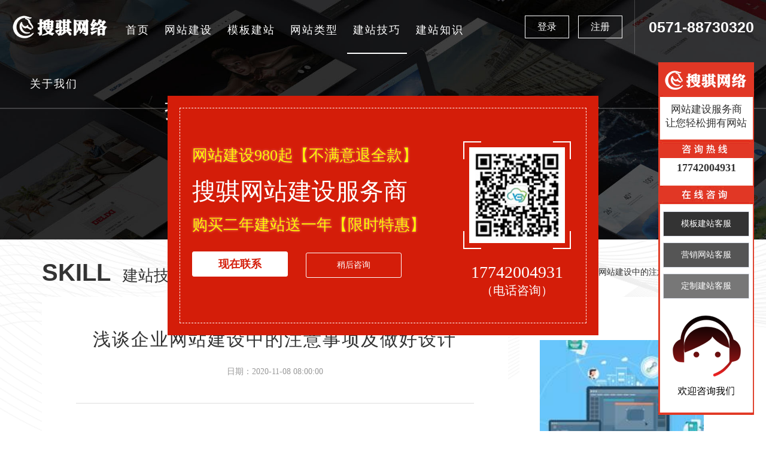

--- FILE ---
content_type: text/html
request_url: https://jz.youbangyun.com/skill/1157.html
body_size: 19099
content:
<!DOCTYPE html>
<html>
<head>
    <meta charSet="utf-8"/>
    <meta name="renderer" content="webkit" />
    <meta name="force-rendering" content="webkit" />
    <title>浅谈企业网站建设中的注意事项及做好设计-搜骐网站建设平台</title>
    <meta name="description" content="笔者之前曾写过一篇文章：分析企业网站优化的几个关键点，今天来谈谈如何合理设计企业网站，企业网站基本上暴露出同样的问题。如果你是一个网站程序员或艺术家，你有责任为他人制作网站。了解如何合理布局企业网站。如何设计网页更有利于后期网站的推广和优化。作者用以下模块设计了一个简单的草图。我希望你能提出有价值的建议或意见。"/>
    <meta name="keywords" content="如何设计企业网站"/>
    <meta http-equiv="X-UA-Compatible" content="IE=edge,chrome=1"/>
    <meta name="viewport" content="width=device-width,initial-scale=1,maximum-scale=1"/>
    <script type="text/javascript" src="/static/sharedjs/jquery.data.js"></script>
<meta name="baidu-site-verification" content="code-KhQeNxVB73" />
<meta name="sogou_site_verification" content="fKLMKXtWpu"/>


    <link rel="stylesheet" type="text/css" href="/static/css/common.css">
    <link rel="stylesheet" type="text/css" href="/static/css/animate.css">
    <link rel="stylesheet" type="text/css" href="/static/css/bootsnav.css">
    <link rel="stylesheet" type="text/css" href="/static/fonts/FontAwesome/font-awesome.css">
    <link rel="stylesheet" type="text/css" href="/static/css/style.css">
    <link rel="stylesheet" type="text/css" href="/static/css/single.css">
    <script type="text/javascript" src="/static/js/jquery.min.js"></script>
    <script type="text/javascript" src="/static/js/auto.js"></script>
    <script type="text/javascript" src="/static/js/common.js"></script>
    <!--[if lt IE 9]>
    <script src="/static/js/html5shiv.min.js"
    ></script>
    <script src="/static/js/respond.min.js"
    ></script>
    <![endif]-->

</head>

<body>
<nav class="navbar navbar-default navbar-fixed white no-background bootsnav">
    <div class="attr-nav navRig">
        <ul>
            <li class="li1"><a href="http://console.youbangyun.com/client/login.aspx" target="_blank">登录</a></li>
            <li class="li1"><a href="http://console.youbangyun.com/client/login.aspx" target="_blank">注册</a></li>
            <li class="navTel">
                <a class="navPcTel" href="javascript:;"><strong>0571-88730320</strong></a>
                <a class="navMobTel hide" href="tel:0571-88730320"><i class="fa fa-phone"></i></a></li>
        </ul>
    </div>
    <div class="navbar-header">
        <button type="button" class="navbar-toggle">
            <i class="fa fa-bars"></i>
        </button>
        <a class="navbar-brand logo flexBox" href="/">
            <span><img src="/upload/logo.png" class="shows" alt="网页设计"></span>
        </a>
    </div>
    <div class="collapse navbar-collapse" id="navbar-menu">
        <ul class="nav navbar-nav">
            <li class="">
                <a href="/" title="网站建设">首页</a>
            </li>

            <li class="">
                <a href="/website/" title="网站建设">网站建设</a>
            </li>
            <li class="">
                <a href="/template/" title="模板建站">模板建站</a>
            </li>
            <li class="">
                <a href="/type/" title="网站类型">网站类型</a>
            </li>
            <li class="active">
                <a href="/skill/" title="建站技巧">建站技巧</a>
            </li>
            <li class="">
                <a href="/knowledge/" title="建站知识">建站知识</a>
            </li>
            <li class="">
                <a href="/about/" title="关于我们">关于我们</a>
            </li>
        </ul>
    </div>
</nav>
<div class="banner">
    <img class="pc_banner" src="/static/images/banner04.jpg">
    <img class="m_banner" src="/static/images/m_banner.jpg">
    <div class="text">
        <h2>搜骐网络 一家专门做网站建设的服务平台</h2>
        <h3>专注为中小企业提供网站建设服务·快速建站·网络营销·质优价廉</h3>
    </div>
</div>

<div class="wrap">
    <div class="mainBg">
        <div class="banConBg">
            <div class="container">
                <div class="banCon">
                    <div class="banLef">
                        <h2 class="banH2"><strong>SKILL</strong>建站技巧</h2>
                    </div>
                    <div class="banRig">
                        <ul class="breadcrumb">
                            <li><a href="/">首页</a> &gt;</li>
                            <li><a href="/skill/" title="建站技巧">建站技巧</a><span class="m_hidden"> &gt;  </span></li>
                            <li> <span class="m_hidden">浅谈企业网站建设中的注意事项及做好设计</span></li>

                        </ul>
                    </div>
                    <div class="clear"></div>
                </div>
            </div>
        </div>
        <div class="container">
            <div class="caseBox">
                <div class="newsLef">
                    <div class="newsTop text-center">
                        <h1 class="newsH1">浅谈企业网站建设中的注意事项及做好设计</h1>
                        <div class="newsClock">
                            <span>日期：2020-11-08 08:00:00</span>
                        </div>
                    </div>
                    <div class="newsText">
                        <p style="text-indent: 2em;">笔者之前曾写过一篇文章：分析企业网站优化的几个关键点，今天来谈谈如何合理设计企业网站，企业网站基本上暴露出同样的问题。如果你是一个网站程序员或艺术家，你有责任为他人制作网站。了解如何合理布局企业网站。如何设计网页更有利于后期网站的推广和优化。作者用以下模块设计了一个简单的草图。我希望你能提出有价值的建议或意见。</p><p style="text-indent: 2em;">首页通常是企业的标志。不用说，每个企业都有自己独到的标志。logo的重要性，笔者不会赘言，logo找专业设计师设计。其次，添加一个收藏夹，RSS订阅。方便访问者收集和订阅您的网站。当然，收藏夹和RSS提要可以根据自己的实际情况来决定是否添加。</p><p style="text-indent: 2em;">主导航是优化的关键之一。也是企业网站容易“出错”的地方。很多人喜欢好看的导航风格，比如华丽的flash，或者好看的JS特效。主导航使用纯div+CSS代码，其实div+CSS也可以实现更好的导航风格。这一点要与客户沟通，如果一定要用flash导航，那么在底部添加一个辅助导航，以弥补网带的不足。有些导航样式使用图片。每个文本图像的alt属性必须填写良好。这是一个细节问题，但也非常重要。此外，导航的名称还应包含您的产品关键字，如以：屏幕不可见屏幕不可见屏幕价格。</p><p style="text-indent: 2em;">热销产品模块主要用于放置热销产品，本次主要使用H1标签。每个企业都有自己的主要产品，把你重要的产品放在网页显眼的地方，方便访问者点击。</p><p style="text-indent: 2em;">产品图像切换显示模块可以更直观、生动地展示企业的产品。这个地方通常用JS effect实现，也可以用div+CSS实现。少量的JS是不可避免的。在产品图片下方添加简短的文字说明。</p><p style="text-indent: 2em;">由于产品的缺乏，大多数企业网站内容不足。因此，后期更新的主要内容是行业新闻。如果写新闻很难，或者不可能有那么多新闻，其实可以用“用户注意事项”等产品使用说明来代替。写原创文章更容易，也有利于用户体验。客户不能来你的网站看新闻。</p><p style="text-indent: 2em;">在这里笔者想说的是：国内企业网站大多是为了展示企业的形象和展示企业的展品，却很少考虑用户的需求和用户的习惯。因此，网站的用户体验非常低。当然，如果不考虑电子商务的发展，你就不必关心用户。</p><p style="text-indent: 2em;"><span style="text-indent: 2em;">今天的“微博热”我相信地球上所有的人都知道。利用微博推广产品势在必行。微博营销模块要求在首页添加企业的微博信息网络带。笔者也曾上网百度，需要在代码中添加相应的官方API接口。</span><br></p><p style="text-indent: 2em;">底部通常显示链接、导航和其他内容。值得注意的是，链接必须具有，链接是必不可少的链资源。同样的产业链可以带来良好的流量。</p>
                    </div>
                    <div class="newsBot">
                        <div class="newsPage">
                            <p class="ellipsis">
                                <a href="/skill/1158.html">上一篇：网站建设的设计理念不明确</a>
                            </p>
                            <p class="ellipsis">
                                <a href="/skill/1156.html">下一篇：论企业营销网站的设计</a>
                            </p>
                        </div>
                        <a href="/skill/index-8.html" class="goList2"><img
                                src="/static/images/goList.png">返回列表</a>
                        <div class="clear"></div>
                    </div>


                </div>
                <div class="newsRig">
                    <div class="newsRigBox">
                        <h3 class="messTit">新闻推荐</h3>
                        <ul class="newsB1 list-unstyled">
                            <li>
                                <a href="/knowledge/1006.html">
                                    <img src="/static/images/placeholder_icon1.jpg" alt="如何提高网站的客户回头率"/>
                                    <h4 class="newsB1Tit">如何提高网站的客户回头率</h4>
                                    <div class="newsB1Des">
                                        <p>如何提高网站的客户回头率，搜骐建站平台小编总结了以下几点，现在让我们一一分享：（1） 网站关键字。每个网站的推广都离不开关键词的选择和优化。尤其是那些...</p>
                                    </div>
                                    <div class="hm7Con2More"><i class="hmTitIco hmTitIco2 hmTitIco3"></i><span></span>
                                    </div>
                                </a>
                            </li>
                        </ul>
                        <ul class="newsB1 list-unstyled">
                            <li>
                                <a href="/knowledge/1005.html">
                                    <img src="/static/images/placeholder_icon2.jpg" alt="网站建设中SEO的六个方面"/>
                                    <h4 class="newsB1Tit">网站建设中SEO的六个方面</h4>
                                    <div class="newsB1Des">
                                        <p>1、 选择网站建设的类型和方向简单地说，想做什么样的站？很多新手听说站长朋友的网站流量大，赚了钱，就冲上去了，我想做这种类型的站。成都网站建设这是一个...</p>
                                    </div>
                                    <div class="hm7Con2More"><i class="hmTitIco hmTitIco2 hmTitIco3"></i><span></span>
                                    </div>
                                </a>
                            </li>
                        </ul>
                        <ul class="newsB1 list-unstyled">
                            <li>
                                <a href="/knowledge/1004.html">
                                    <img src="/static/images/placeholder_icon3.jpg" alt="网站建设中的SEO思想分析"/>
                                    <h4 class="newsB1Tit">网站建设中的SEO思想分析</h4>
                                    <div class="newsB1Des">
                                        <p>现在学习SEO很容易，但是很难做好。重要的是学好技能。不经思考就很难做好。而对于那些经常做SEO工作的人来说，自己做SEO也很难做到的事情，就是把自己...</p>
                                    </div>
                                    <div class="hm7Con2More"><i class="hmTitIco hmTitIco2 hmTitIco3"></i><span></span>
                                    </div>
                                </a>
                            </li>
                        </ul>
                        <ul class="newsB1 list-unstyled">
                            <li>
                                <a href="/knowledge/1003.html">
                                    <img src="/static/images/placeholder_icon4.jpg" alt="运用SEO推广为您带来好的的网络营销型网站建设"/>
                                    <h4 class="newsB1Tit">运用SEO推广为您带来好的的网络营销型网站建设</h4>
                                    <div class="newsB1Des">
                                        <p>网站策划、网站营销、网站品牌都是从网站策划开始的。网站策划的质量直接影响到企业网络营销和网站运营的效果。因此，网站策划对于网络营销和网站运营都是非常重...</p>
                                    </div>
                                    <div class="hm7Con2More"><i class="hmTitIco hmTitIco2 hmTitIco3"></i><span></span>
                                    </div>
                                </a>
                            </li>
                        </ul>
                    </div>

                    <div class="newsRigBox">
                        <h3 class="messTit">热门精选</h3>
                        <ul class="newCase list-unstyled">
                            <li><a href="/knowledge/1006.html"><span>【2020-09-29】</span>如何提高网站的客户回头率</a>
                            </li>
                            <li><a href="/knowledge/1005.html"><span>【2020-09-29】</span>网站建设中SEO的六个方面</a>
                            </li>
                            <li><a href="/knowledge/1004.html"><span>【2020-09-29】</span>网站建设中的SEO思想分析</a>
                            </li>
                            <li><a href="/skill/1019.html"><span>【2020-10-15】</span>专业的网站设计让企业网站更加精彩</a>
                            </li>
                            <li><a href="/knowledge/1011.html"><span>【2020-10-14】</span>网站建设与网页设计三原则</a>
                            </li>
                            <li><a href="/knowledge/1010.html"><span>【2020-10-14】</span>网站建设与页面布局设计</a>
                            </li>
                            <li><a href="/skill/1015.html"><span>【2020-10-13】</span>企业网站建设首先要考虑网站设计的细节</a>
                            </li>
                            <li><a href="/skill/1012.html"><span>【2020-10-13】</span>企业网站设计中的几个问题</a>
                            </li>
                            <li><a href="/skill/1011.html"><span>【2020-10-13】</span>网站设计如何真正体现企业形象</a>
                            </li>
                        </ul>
                    </div>

                </div>
                <div class="clear"></div>
            </div>
        </div>
    </div>
</div>
<footer class="footBg">
    <div class="container">
        <div class="foot">
            <ul class="ftLef">
                <li>
                    <h3 class="ftTit"><a href="/website/">网站建设</a></h3>
                    <div class="ftCon">
                        <p><a href="javascript:;">企业官网建设</a></p>
                        <p><a href="javascript:;">品牌官网建设</a></p>
                        <p><a href="javascript:;">营销型网站建设</a></p>
                        <p><a href="javascript:;">展示型网站建设</a></p>
                    </div>
                </li>
                <li>
                    <h3 class="ftTit"><a href="/type/">网站类型</a></h3>
                    <div class="ftCon">
                        <p><a href="javascript:;">企业官网</a></p>
                        <p><a href="javascript:;">营销网站</a></p>
                        <p><a href="javascript:;">展示网站</a></p>
                        <p><a href="javascript:;">品牌网站</a></p>
                    </div>
                </li>
                <li>
                    <h3 class="ftTit"><a href="/template/">模板建站</a></h3>
                    <div class="ftCon">
                        <p><a href="javascript:;">自助建站</a></p>
                        <p><a href="javascript:;">智能建站</a></p>
                        <p><a href="javascript:;">快速建站</a></p>
                        <p><a href="javascript:;">CMS建站</a></p>
                    </div>
                </li>
                <li>
                    <h3 class="ftTit"><a href="/skill/">建站动态</a></h3>
                    <div class="ftCon">
                        <p><a href="/skill/">建站技巧</a></p>
                        <p><a href="/knowledge/">建站知识</a></p>
                        <p><a href="/skill/">建站资讯</a></p>
                        <p><a href="/knowledge/">建站新闻</a></p>
                    </div>
                </li>
            </ul>
            <div class="ftRig">
                <div class="ftRigCon">
                    <div class="ftWechat">
                        <img src="/upload/ewm.jpg" class="img-responsive">
                        <p>扫描二维码，关注我们</p>
                    </div>
                    <div class="copyRight">
                        <p>搜骐网站建设平台</p>
                        <p>浙江省杭州市文一西路1217号IT公园11幢1611室</p>
                        <p>2885292638@qq.com</p>
                        <p>0571-88730320 / 17742004931（搜骐网络）</p>
                        <p>Copyright © 2015 - 2022 搜骐网络版权所有</p>
                        <p>
                            <a href="https://beian.miit.gov.cn/"
                               target="_blank" rel="nofollow">浙ICP备15036601号</a></p>
                    </div>
                    <div class="clear"></div>
                </div>
            </div>
            <div class="clear"></div>
        </div>
    </div>
</footer>
<script src="https://www.youbangyun.net/static/js/universal/StatsCnCMS.js"></script>
<script src="https://www.youbangyun.net/static/js/universal/CMSnewBridge.js"></script>


</body>
</html>


--- FILE ---
content_type: text/css
request_url: https://jz.youbangyun.com/static/css/animate.css
body_size: 1378
content:
@charset "UTF-8";

@-webkit-keyframes widthAni{ 0%{ width:0;}100%{ width:100%;}}
@keyframes widthAni{ 0%{ width:0;}100%{ width:100%;}}
.widthAni{ -webkit-animation-name:widthAni; animation-name:widthAni;}

@-webkit-keyframes heightAni{ 0%{ height:0;}100%{ height:100%;}}
@keyframes heightAni{ 0%{ height:0;}100%{ height:100%;}}
.heightAni{ -webkit-animation-name:heightAni; animation-name:heightAni;}

@-webkit-keyframes opacity { 0%{ opacity:0;} 100%{ opacity:1;}}
@keyframes opacity { 0%{ opacity:0;} 100%{ opacity:1;}}
.opacity{ -webkit-animation-name:opacity; animation-name:opacity;}

@-webkit-keyframes opacity2 { 0%{ opacity:0.8;} 100%{ opacity:0.75;}}
@keyframes opacity2 { 0%{ opacity:0.8;} 100%{ opacity:0.75;}}
.opacity2{ -webkit-animation-name:opacity2; animation-name:opacity2;}

@-webkit-keyframes opacity3{ 0%{ opacity:0;} 40%{ opacity:1;} 100%{ opacity:0;}}
@keyframes opacity3{ 0%{ opacity:0;} 40%{ opacity:1;} 100%{ opacity:0;}}
.opacity3{ -webkit-animation-name:opacity3; animation-name:opacity3;}

@-webkit-keyframes opacity4{ 0%{ opacity:1;} 40%{ opacity:0;} 100%{ opacity:1;}}
@keyframes opacity4{ 0%{ opacity:1;} 40%{ opacity:0;} 100%{ opacity:1;}}
.opacity4{ -webkit-animation-name:opacity4; animation-name:opacity4;}


@-webkit-keyframes banCir{ 0%{ height:0;} 70%{ height:100%; top:0;} 100%{ top:100%;}}
@keyframes banCir{ 0%{ height:0;} 70%{ height:100%; top:0;} 100%{ top:100%;}}
.banCir{ -webkit-animation-name:banCir; animation-name:banCir;}

@-webkit-keyframes mouse{ 0%{ top:0; opacity:1;} 70%{ top:0.14rem; opacity:0;} 100%{ top:0; opacity:0;}}
@keyframes banCir{ 0%{ top:0; opacity:1;} 70%{ top:0.3rem; opacity:0;} 100%{ top:0;}}
.mouse{ -webkit-animation-name:mouse; animation-name:mouse;}


--- FILE ---
content_type: text/css
request_url: https://jz.youbangyun.com/static/css/style.css
body_size: 102080
content:
@charset "utf-8";
@font-face {
    font-family: 'HelveticaNeueLT';
    src: url("../fonts/HelveticaNeueLT/HelveticaNeueLTPro-Th.eot");
url("../fonts/HelveticaNeueLT/HelveticaNeueLTPro-Th.woff"), url("../fonts/HelveticaNeueLT/HelveticaNeueLTPro-Th.ttf"), url("../fonts/HelveticaNeueLT/HelveticaNeueLTPro-Th.svg#HelveticaNeueLTPro-Th");
    font-style: normal;;
    font-weight: normal;
    text-rendering: optimizeLegibility;
}

.seo_text {
    width: 1px;
    height: 1px;
    overflow: hidden;
}

/*header*/
.logo {
    padding: 0;
    padding-left: 70px;
    height: 80px;
    transition: all 0.3s linear;
    position: relative;
    z-index: 1;
}

.logo span {
    display: block;
    width: 100%;
}

.logo img {
    width: auto;
    height: 40px;
}

.navbar .container {
    max-width: 1400px;
    margin: 0 auto;
}

nav.navbar.bootsnav {
    position: absolute;
    left: 0;
    top: 0;
    width: 100%;
    border-bottom-color: #dfdee5;
    color: #666666;
    z-index: 2;
}

nav.navbar.bootsnav ul.nav {
    position: relative;
    max-width: 1200px;
    margin: 0 auto;
    float: none;
    letter-spacing: 2px;
}

nav.navbar.bootsnav ul.nav > li > a, .attr-nav > ul > li > a {
    color: #fff;
    font-weight: normal;
}

nav.navbar.bootsnav ul.nav > li {
    padding: 0;
    margin: 0;
    padding-right: 5px;
}

nav.navbar.bootsnav ul.nav > li > a {
    font-size: 18px;
    padding: 30px 10px 20px;
    line-height: 30px;
    transition: all 0.3s linear;
}

nav.navbar.bootsnav ul.nav > li > a:after {
    content: "" !important;
    margin: 0 !important;
    position: absolute;
    left: 0;
    bottom: 0;
    width: 100%;
    height: 0;
    transition: all 0.3s linear;
}

nav.navbar.bootsnav li.dropdown ul.dropdown-menu {
    width: 140px;
    min-width: 140px;
    background: rgba(255, 255, 255, 0.65);
    border: none;
    text-align: center;
    left: 50%;
    margin-left: -70px;
    animation-duration: 0.5s;
}

nav.navbar.bootsnav li.dropdown ul.dropdown-menu > li {
    border-bottom: 1px solid rgba(255, 255, 255, 0.65);
}

nav.navbar.bootsnav li.dropdown ul.dropdown-menu > li:last-child {
    border: none;
}

nav.navbar.bootsnav li.dropdown ul.dropdown-menu > li > a {
    font-size: 14px;
    border: none;
    background: none !important;
    transition: all 0.4s linear;
}

nav.navbar.bootsnav ul.nav > li.active > a, nav.navbar.bootsnav ul.nav > li.on a {
}

nav.navbar.bootsnav ul.nav > li.active > a:hover, nav.navbar.bootsnav ul.nav > li.active > a:focus {
    color: #000000;
}

.navbar.on, .navbar.active {
    background: url("../images/black_85.png");
}

.navRig {
    line-height: 80px;
    font-size: 0;
    margin: 0;
    position: relative;
    z-index: 1;
}

.navRig > ul {
    vertical-align: middle;
    margin: 0;
    font-size: 0;
}

.navRig > ul > li {
    margin-left: 15px;
}

.navRig > ul > li.navTel {
    margin-left: 70px;
}

.navRig > ul > li > a {
    font-size: 14px;
    display: inline-block;
    vertical-align: middle;
    padding: 0;
    text-align: center;
    transition: all 0.4s linear;
}

.navRig > ul > li:not(.navTel) > a > i {
    position: relative;
    top: 5px;
}

.navRig > ul > li.on > a, nav.navbar.bootsnav.no-background.white .attr-nav > ul > li.on > a {
}

.navTel {
    width: 260px;
    padding: 0 0.2rem;
    text-align: right;
    border-left: 1px solid #e1e4eb;
}

.navTel span, .navTel strong {
    display: block;
    line-height: normal;
    text-align: right;
}

.navTel span {
    font-size: 12px;
    line-height: 24px;
    color: #666666;
}

.navTel strong {
    font-size: 25px;
    font-family: Arial;
    color: #e62129;
}

.MenuBtn {
    width: 30px;
    height: 30px;
    cursor: pointer;
    padding-top: 9px;
    margin: 30px 10px 20px;
    position: relative;
    transition: all 0.3s linear;
}

.MenuBtn span {
    display: block;
    width: 16px;
    height: 2px;
    background: #000000;
    margin: 0 auto;
    transition: all 0.3s linear;
}

.MenuBtn span:nth-child(2) {
    margin: 3px auto;
}

.MenuBtn.active span:nth-child(2) {
    opacity: 0;
    transform: translateX(100%);
}

.MenuBtn.active span:nth-child(1) {
    transform: rotate(45deg) translate(4px, 3px);
}

.MenuBtn.active span:nth-child(3) {
    transform: rotate(-45deg) translate(4px, -3px);
}

nav.navbar.bootsnav.no-background {
    border-bottom: 2px solid rgba(255, 255, 255, 0.2);
    transition: all 0.3s linear;
}

nav.navbar.bootsnav.no-background:after {
    display: none;
}

nav.navbar.bootsnav.no-background .logo {
    height: 90px;
    transition: all 0.3s linear;
}

nav.navbar.bootsnav.no-background .logo .shows {
    display: block;
}

nav.navbar.bootsnav.no-background .logo .hides {
    display: none;
}

nav.navbar.bootsnav.no-background ul.nav > li > a {
    padding: 35px 10px 25px;
}

nav.navbar.bootsnav.no-background ul.nav > li > a:after {
    background: #FFFFFF;
}

nav.navbar.bootsnav.no-background ul.nav > li.active > a:hover, nav.navbar.bootsnav.no-background ul.nav > li.active > a:focus {
    color: #FFFFFF;
}

nav.navbar.bootsnav.no-background .MenuBtn {
    margin: 35px 10px 25px;
}

nav.navbar.bootsnav.no-background .MenuBtn span {
    background: #FFFFFF;
}

nav.navbar.bootsnav.no-background .navRig {
    line-height: 90px;
}

nav.navbar.bootsnav.no-background .navRig > ul > li:not(.navTel) > a > i {
    top: 10px;
}

nav.navbar.bootsnav.no-background .navTel {
    border-left: 1px solid rgba(255, 255, 255, 0.2);
}

nav.navbar.bootsnav.no-background .navTel span, nav.navbar.bootsnav.no-background .navTel strong {
    color: #FFFFFF;
}

nav.navbar.bootsnav.MenuCut {
    background: #FFFFFF;
    border-bottom-color: #dfdde4
}

nav.navbar.bootsnav.MenuCut .logo .shows {
    display: none;
}

nav.navbar.bootsnav.MenuCut .logo .hides {
    display: block;
}

nav.navbar.bootsnav.MenuCut ul.nav > li > a, nav.navbar.bootsnav.MenuCut ul.nav > li.active > a, nav.navbar.bootsnav ul.nav.MenuCut > li.on a {
    color: #000000 !important;
}

nav.navbar.bootsnav.MenuCut .MenuBtn span {
    background: #000000;
}

nav.navbar.bootsnav.MenuCut .navRig > ul > li > a {
    color: #666666 !important;
}

nav.navbar.bootsnav.MenuCut .navTel span {
    color: #666666;
}

nav.navbar.bootsnav.MenuCut .navTel strong {
    color: #e62129;
}

.menuBg {
    position: fixed;
    left: 0;
    width: 100%;
    top: auto;
    z-index: 2;
    background: #e1e4eb;
    display: none;
}

.menuList {
    max-width: 1200px;
    margin: 0 auto;
    padding: 0.2rem 0 0.4rem;
    padding-right: 100px;
    position: relative;
    font-size: 0;
}

.menuList li {
    display: inline-block;
    vertical-align: top;
    width: 33.33%;
    margin-bottom: 10px;
}

.menuList li h3 {
    margin: 0.14rem 0;
}

.menuList li h3 a {
    display: block;
    font-size: 16px;
    color: #000000;
    line-height: 24px;
}

.menuSub {
    font-size: 0;
    margin: 0.14rem 0;
    max-width: 310px;
}

.menuSub a {
    display: inline-block;
    vertical-align: top;
    width: 33.33%;
    font-size: 14px;
    line-height: 24px;
    color: #666666;
}

.menuList li.last {
    display: block;
    position: absolute;
    right: 0;
    top: 0.2rem;
    width: auto;
    text-align: right;
}

.menuList li.last a {
    margin-bottom: 0.1rem;
}

.banner {
    height: 100%;
    overflow: hidden;
    position: relative;
}

.banner .swiper-slide {
    position: relative;
    overflow: hidden;
    background: #000000;
}

.banImg {
    height: 100%;
    transform: scale(1);
    transition: all 3s linear;
}

.banner .swiper-slide-active .banImg {
    transform: scale(1.1);
    transition: all 6s linear;
}

.banLefBg, .banRigBg {
    display: block;
    position: absolute;
    top: 0;
    width: 100%;
    height: 100%;
}

.banLefBg {
    left: 0;
    background: url("../images/ban0Bg1.png") center center no-repeat;
    background-size: cover;
}

.banRigBg {
    right: 0;
    background: url("../images/ban0Bg2.png") center center no-repeat;
    background-size: cover;
}

.banName {
    position: absolute;
    left: 0;
    top: 0;
    right: 0;
    bottom: 0;
    background: url("../images/banWangJian.png") center center no-repeat;
    background-size: 100% auto;
    z-index: 1;
}

#particles {
    position: absolute;
    left: 0;
    top: 0;
    right: 0;
    bottom: 0;
    z-index: 1;
}

#particles .pg-canvas {
    opacity: 0.1;
}

.banText li {
    position: absolute;
    left: 50%;
    top: 50%;
    transform: translate(-50%, -30%);
    color: #FFFFFF;
    text-align: center;
    width: 100%;
    max-width: 1400px;
    padding: 0 15px;
    display: none;
}

.banTextEn {
    font-size: 88px;
    line-height: 80%;
    text-transform: uppercase;
}

.banTextCn {
    font-size: 48px;
    line-height: 140%;
}

.banTextCn i {
    margin: 0 2px;
}

.showTit i {
    display: inline-block;
    vertical-align: text-bottom;
    transform: translateY(120px);
    opacity: 0;
    transition: all 1s ease-in-out 0s;
}

.banTextInfor {
    font-size: 34px;
}

.banTextInfor i {
    margin: 0 2px;
}

.banTextInfor i b {
    display: block;
    vertical-align: middle;
    white-space: nowrap;
    overflow: hidden;
    transition: all 0.6s ease-out 0s;
}

.banTextInfor i b.h {
    width: 0;
}

.banTextEn i, .banTextCn i, .banTextInfor i {
    display: inline-block;
    vertical-align: middle;
    font-style: normal;
}

.banTextInfor i {
    transform: translateX(-10px);
}

.banText li.active {
    display: block;
}

.banText li.active .showTit.act i {
    transform: translateY(0);
    opacity: 1;
}

.banText li.active .banTextInfor.act i {
    transform: translateX(0);
}

.banPage {
    display: block;
    position: absolute;
    left: 0;
    bottom: 5%;
    width: 100%;
    text-align: center;
    z-index: 1;
}

.banPage .swiper-pagination-bullet {
    width: 30px;
    height: 16px;
    background: none;
    border-radius: 0;
    opacity: 0.5;
    margin: 0 0.1rem;
}

.banPage .swiper-pagination-bullet i {
    display: block;
    width: 100%;
    height: 2px;
    margin: 7px auto;
    background: #FFFFFF;
    transition: all 0.3s linear;
}

.banPage .swiper-pagination-bullet-active {
    background: url("../images/logoIcoWhite.png") center center no-repeat;
    background-size: contain;
    opacity: 1;
}

.banPage .swiper-pagination-bullet-active i {
    width: 0;
}

.banBtn {
    position: absolute;
    top: 50%;
    width: 40px;
    height: 22px;
    z-index: 1;
    background: url("../images/logoIcoWhite.png") center center no-repeat;
    background-size: contain;
    cursor: pointer;
    opacity: 0;
    transition: all 0.3s linear;
    display: none;
}

.banPrev {
    left: 2%;
}

.banNext {
    right: 2%;
}

.hmTit {
    position: relative;
    padding: 0.4rem 0;
    color: #FFFFFF;
}

.hmTitEn {
    font-size: 60px;
    font-family: 'HelveticaNeueLT';
}

.hmTitCn {
    font-size: 32px;
    letter-spacing: 0.1rem;
}

.hmTitIco {
    display: block;
    width: 30px;
    height: 15px;
    background: url("../images/logoIcoWhite.png") center center no-repeat;
    background-size: contain;
    position: absolute;
    right: 0;
    bottom: 0.3rem;
}

.hmMore {
    display: block;
    width: 162px;
    height: 38px;
    line-height: 38px;
    border-radius: 20px;
    text-align: center;
    margin: 0.4rem auto;
    background: #e62129;
    color: #FFFFFF;
    font-size: 14px;
    position: relative;
    overflow: hidden;
}

.hmMore:after {
    position: absolute;
    left: -60px;
    top: -30px;
    display: block;
    content: "";
    width: 100%;
    height: 20px;
    transform: rotate(45deg);
    transform-origin: left center;
    background: rgba(255, 255, 255, 0.3);
}

.hmMore span {
    position: relative;
    z-index: 1;
}

.hmTitIco2 {
    display: inline-block;
    vertical-align: middle;
    position: static;
    margin-left: 0.08rem;
}

.hmMore:hover, .hmMore:focus {
    color: #FFFFFF;
}

.hmBg1 {
    background: url("../images/hmBg1.jpg") center top #FFFFFF no-repeat;
}

.hmBg1 .hmTitEn {
}

.hm1 {
    font-size: 0;
    margin: 0 -0.1rem;
}

.hm1 li {
    float: none;
    vertical-align: top;
    padding: 0.1rem;
    text-align: center;
}

.hm1A {
    display: block;
    height: 100%;
    box-shadow: 0 0 15px rgba(0, 0, 0, 0.3);
    background: #FFFFFF;
    padding: 0.3rem;
    position: relative;
    overflow: hidden;
}

.hm1Img {
    position: absolute;
    left: 0;
    top: 0;
    right: 0;
    bottom: 0;
    opacity: 0;
    transition: all 0.8s linear;
}

.hm1Img .imgBg {
    width: 100%;
    height: 100%;
    opacity: 0;
    visibility: hidden;
    transform: scale(1.1);
    transition: all 0.8s linear;
}

.hm1Con {
    position: relative;
    top: 0;
    z-index: 1;
    transition: all 0.5s linear;
}

.hm1Ico {
    max-width: 80px;
    height: 80px;
    margin: 0 auto;
    overflow: hidden;
    transition: all 0.5s linear;
}

.hm1Ico img {
    margin: 0 auto;
}

.hm1Tit {
    font-size: 24px;
    color: #000000;
    line-height: 28px;
    margin: 0.1rem 0;
}

.hm1Line {
    display: block;
    width: 0.6rem;
    height: 2px;
    background: #FFFFFF;
    opacity: 0.6;
    margin: 0 auto;
}

.hm1Des {
    font-size: 14px;
    color: #999999;
    line-height: 22px;
    height: 66px;
    overflow: hidden;
    margin: 0.1rem auto;
    max-width: 330px;
}

.hm1More {
    position: relative;
    font-size: 14px;
    color: #FFFFFF;
}

.hm1More span {
    display: inline-block;
    vertical-align: middle;
    position: relative;
}

.hm1More span:after {
    display: block;
    content: "";
    position: absolute;
    right: 10px;
    top: 100%;
    width: 1px;
    height: 0;
    background: #FFFFFF;
    transition: all 0.3s linear;
}

.hmBg2 {
    background: url("../images/hmBg2.jpg") center center no-repeat;
    position: relative;
    overflow: hidden;
}

.hmBg2Img {
    position: absolute;
    width: 100%;
    height: 150%;
    top: -50%;
    left: 0;
}

.hmBg2 .hmTit {
    position: absolute;
    left: 50%;
    top: 40px;
    transform: translateX(-50%);
    z-index: 1;
}

.hm2 {
    display: flex;
    flex-wrap: wrap;
    justify-content: center;
}

.hm2 li {
    width: 20%;
    padding: 260px 0 90px;
    position: relative;
    overflow: hidden;
}

.hm2Bg {
    position: absolute;
    left: 0;
    bottom: 0;
    width: 100%;
    height: 0;
    background: rgba(0, 0, 0, 0.5);
    transition: all 0.3s linear;
}

.hm2A {
    display: block;
    height: 100%;
    position: relative;
    overflow: hidden;
    text-align: center;
    padding: 0 0.3rem;
}

.hm2Ico {
    width: 50px;
    margin: 0 auto;
}

.hm2Tit {
    font-size: 18px;
    color: #f5f5f5;
    line-height: 24px;
    margin: 0.1rem 0;
}

.hm2Des {
    font-size: 14px;
    color: #f5f5f5;
    line-height: 22px;
    height: 66px;
    overflow: hidden;
}

.hmBg2 .hmMore {
    background: none;
    border: 1px solid #FFFFFF;
    display: none;
}

.hmBg3 {
    padding: 0.6rem 0 1rem;
}

.hmBg3 .hmTit {
    color: #000000;
}

.hm3Top {
    margin: 0 -0.18rem;
}

.hm3Top li {
    padding: 0 0.18rem;
}

.hm3Top li a {
    display: block;
    font-size: 16px;
    color: #666666;
    line-height: 28px;
    padding-bottom: 24px;
    position: relative;
}

.hm3Top li a:after, .hm3Top li a:before {
    display: block;
    content: "";
    position: absolute;
    left: 50%;
    transform: translateX(-50%);
}

.hm3Top li a:before {
    bottom: 15px;
    width: 1px;
    height: 0;
    background: #e62129;
    transition: all 0.3s linear;
}

.hm3Top li a:after {
    bottom: 0;
    width: 20px;
    height: 0;
    background: url("../images/logoIcoRed.png") center center no-repeat;
    background-size: contain;
    transition: all 0.3s linear;
}

.hm3Top li a.active {
    color: #e62129;
}

.hm3Top li a.active:before, .hm3Top li a.active:after {
    height: 11px;
}

.hm3Bot {
    margin-top: 0.2rem;
    position: relative;
}

.hm3Btn {
    display: block;
    position: absolute;
    top: 50%;
    transform: translateY(-50%);
    font-size: 18px;
    color: #000000;
    font-family: Arial;
    cursor: pointer;
    text-transform: uppercase;
    transition: all 0.3s linear;
}

.hm3Bot b, .oneCase b {
    display: inline-block;
    vertical-align: middle;
    width: 0.4rem;
    height: 1px;
    background: #e62129;
    opacity: 0.5;
    transition: all 0.3s linear;
}

.hm3Bot i, .oneCase i {
    margin: 0 5px;
}

.hmTitIco3 {
    height: 18px;
    background-image: url("../images/logoIcoRed.png");
}

.hm3Prev {
    left: -200px;
}

.hm3Next {
    right: -200px;
}

.hm3Btn.swiper-button-disabled {
    opacity: 0.1;
}

.hm3Bot .swiper-container, .oneCase .swiper-container {
    padding: 15px;
}

.hm3A {
    display: block;
    position: relative;
    max-width: 380px;
    margin: 0 auto;
    box-shadow: 0 0 15px rgba(0, 0, 0, 0.3);
}

.hm3Img {
    position: relative;
    overflow: hidden;
    padding-bottom: 71%;
    height: 0;
    width: 100%;
}

.hm3Img .imgBg {
    position: absolute;
    left: 0;
    top: 0;
    right: 0;
    bottom: 0;
    transition: all 0.4s linear;
}

.hm3Logo {
    position: absolute;
    left: 0.2rem;
    top: 0.2rem;
}

.hm3Logo img {
    max-height: 48px;
}

.hm3Hov {
    position: absolute;
    left: 0;
    top: 0;
    right: 0;
    bottom: 0;
    background: rgba(230, 33, 41, 0.8);
    padding: 0.2rem;
    opacity: 0;
    visibility: hidden;
    transition: all 0.3s linear;
}

.hm3Con {
    height: 100%;
    position: relative;
    border: 1px solid rgba(255, 255, 255, 0.2);
    display: flex;
    flex-direction: column;
    justify-content: flex-end;
    padding: 0.16rem;
}

.hm3Tit {
    font-size: 18px;
    color: #FFFFFF;
    line-height: 200%;
    opacity: 0;
    transform: translateX(-10px;
);
    transition: all 0.3s linear;
}

.hm3Des {
    font-size: 14px;
    line-height: 24px;
    max-height: 48px;
    overflow: hidden;
    color: #FFFFFF;
    opacity: 0;
    transform: translateX(10);
    transition: all 0.3s linear;
}

.hm3More {
    position: absolute;
    left: 0.2rem;
    top: 0.2rem;
    color: #FFFFFF;
    opacity: 0;
    transform: translateY(-10px);
    transition: all 0.3s linear;
}

.hm3More span {
    display: inline-block;
    vertical-align: middle;
    width: 0.4rem;
    height: 1px;
    background: rgba(255, 255, 255, 0.5);
    margin-left: 0.1rem;
}

.hmBg4 {
    background: url("../images/hmBg4.jpg") center center fixed no-repeat;
    background-size: cover;
    padding: 70px 0 50px;
}

.hmBg4 .hmMore {
    border: 1px solid #FFFFFF;
    background: none;
}

.hm4 {
    display: flex;
    flex-wrap: wrap;
    overflow: hidden;
    margin: 0.2rem 0;
}

.hm4 li {
    width: 33.33%;
    border: 1px solid rgba(255, 255, 255, 0.2);
    margin-left: -1px;
    margin-top: -1px;
    margin-bottom: -1px;
}

.hm4 li:nth-child(1) a, .hm4 li:nth-child(2) a, .hm4 li:nth-child(3) a {
    padding-bottom: 0.3rem;
}

.hm4 li:nth-child(4) a, .hm4 li:nth-child(5) a, .hm4 li:nth-child(6) a {
    padding-top: 0.3rem;
}

.hm4 li:nth-child(2) a, .hm4 li:nth-child(5) a {
    padding-left: 0.3rem;
    padding-right: 0.3rem;
}

.hm4 li:nth-child(3n) {
    border-right: none;
}

.hm4 li:nth-child(3n) a {
    padding-left: 0.6rem;
}

.hm4 li:nth-child(3n+1) a {
    padding-right: 0.6rem;
}

.hm4A {
    display: block;
    height: 100%;
}

.hm4Ico {
    float: left;
    width: 65px;
    margin-right: 0.2rem;
}

.hm4Rig {
    overflow: hidden;
    color: #FFFFFF;
}

.hm4Tit {
    font-size: 20px;
    line-height: 120%;
    margin: 5px 0;
    transition: all 0.3s linear;
}

.hm4Tit2 {
    font-size: 14px;
    line-height: 24px;
    margin: 10px 0 5px;
}

.hm4Des {
    font-size: 14px;
    line-height: 24px;
    height: 48px;
    overflow: hidden;
    opacity: 0.5;
    margin: 5px 0;
}

.hm4More {
    opacity: 0.5;
    margin-top: 0.2rem;
}

.hmBg4 .hmMore {
    margin: 0.5rem auto;
}

.hmBg5 {
    background: url("../images/hmBg5.jpg") right bottom #FFFFFF no-repeat;
    padding: 70px 0;
}

.hmBg5 .hmTit {
    color: #000000;
}

.hm5Top {
    margin-top: 0.2rem;
    overflow: hidden;
}

.hm5Top .swiper-container {
    padding: 5px;
}

.hm5TopA {
    display: block;
    height: 0%;
    max-width: 300px;
    padding-bottom: 51%;
    box-shadow: 0 0 10px rgba(0, 0, 0, 0.2);
    background: #FFFFFF;
    position: relative;
    overflow: hidden;
}

.hm5Logo {
    position: absolute;
    left: 0;
    top: 0;
    right: 0;
    bottom: 0;
    width: 100%;
    height: 100%;
    display: flex;
    align-items: center;
    transition: all 0.5s ease-in-out;
}

.hm5Logo span {
    display: block;
    padding: 15px;
    width: 100%;
}

.hm5Logo img {
    margin: 0 auto;
    max-width: 100%;
    max-height: 100%;
}

.gray {
    -webkit-filter: grayscale(100%);
    -moz-filter: grayscale(100%);
    -ms-filter: grayscale(100%);
    -o-filter: grayscale(100%);
    filter: grayscale(100%);
    filter: gray;
}

.hm5TopHov {
    transform: translateY(100%);
    transition: all 0.5s linear;
}

.hm5TopPage {
    display: block;
    position: relative;
    width: 100%;
    text-align: center;
    z-index: 1;
    margin: 0.4rem 0;
}

.hm5TopPage .swiper-pagination-bullet i {
    background: #e62129;
}

.hm5TopPage .swiper-pagination-bullet-active {
    background-image: url("../images/logoIcoRed.png");
}

.hm5TopPage .swiper-pagination-bullet-active i {
    width: 0;
}

.hm5Bot {
    margin: 0.3rem 0;
}

.hm5BotA {
    display: block;
}

.hm5BotTime {
    font-size: 16px;
    color: #000000;
    line-height: 28px;
    padding-left: 40px;
    background: url("../images/hm5BotIco.png") left center no-repeat;
}

.hm5BotTit {
    font-size: 18px;
    color: #000000;
    line-height: 28px;
    margin: 10px 0;
    transition: all 0.3s linear;
}

.hm5BotDes {
    font-size: 14px;
    color: #999999;
    line-height: 22px;
    height: 66px;
    overflow: hidden;
    margin: 10px 0;
}

.hm5BotMore {
    margin-top: 0.2rem;
}

.hm5BotMore span, .hm5BotMore b {
    display: inline-block;
    vertical-align: middle;
}

.hm5BotMore span {
    width: 40px;
    height: 1px;
    background: #e62129;
    opacity: 0.5;
    margin: 0 5px 0 10px;
    transition: all 0.3s linear;
}

.hm5BotMore b {
    width: 6px;
    height: 11px;
    background: url("../images/arrow1.png") right center no-repeat;
}

.hmBg6 {
    background: #e62129;
    color: #FFFFFF;
    padding: 0.4rem 0;
}

.hm6Rig {
    float: right;
    width: 58%;
    text-align: right;
}

/*.hm6Rig .hmTitCn{ letter-spacing:0;}*/
.hm6RigCon {
    font-size: 16px;
    line-height: 200%;
    margin: 0.2rem 0;
}

.hm6More {
    display: block;
    color: #FFFFFF;
    margin-bottom: 0.4rem;
}

.hm6More:hover, .hm6More:focus {
    color: #FFFFFF;
}

.hm6More span::after {
    height: 0.4rem;
}

.hm6Lef {
    overflow: hidden;
    font-size: 0;
    margin: 0;
    float: left;
    width: 42%;
}

.hm6Lef li {
    float: none;
    vertical-align: bottom;
    width: 50%;
    margin: 0.3rem 0;
    font-size: 22px;
    line-height: 160%;
    text-align: center;
}

.hm6Num {
    font-size: 24px;
}

.hm6Num span {
    font-size: 68px;
    line-height: 100%;
}

.hmBg7 {
    padding: 0 0 .7rem;
}

.hmBg7 .hmTit {
    color: #000000;
}

.hm7Box {
    margin-top: 0.3rem;
}

.hm7Item {
    justify-content: space-between;
    flex-wrap: wrap;
}

.hm7Con {
    height: 100%;
    float: left;
    box-shadow: 0 0 15px rgba(0, 0, 0, 0.3);
}

.hm7Con1, .hm7Con2 {
    width: 28.5%;
}

.hm7Con3 {
    width: 40%;
    list-style: none;
    padding: 20px 40px;
}

.hm7Con1 {
    padding: 0.2rem;
}

.hm7Con1 a {
    display: block;
}

.hm7Con1Tit {
    font-size: 18px;
    line-height: 20px;
    height: 20px;
    color: #000000;
    transition: all 0.3s linear;
}

.hm7Con1Time {
    display: block;
    font-size: 14px;
    color: #999999;
    line-height: 28px;
    margin: 10px 0;
}

.hm7Con1Img {
    padding-bottom: 117%;
    height: 0;
}

.hm7Con2 {
    box-shadow: none;
    margin-right: 1.5%;
}

.hm7Con2 a {
    display: block;
    padding: 1px 30px;
    box-shadow: 0 0 15px rgba(0, 0, 0, 0.3);
    margin-bottom: 16px;
}

.hm7Con2 a:last-child {
    margin-bottom: 0;
}

.hm7Con2 .hm7Con1Tit {
    line-height: 25px;
    height: 25px;
    margin: 13px 0;
}

.hm7Con2Time {
    margin-top: 0.2rem;
    border-top: 1px solid #e4e4e4;
    padding: 18px 0;
    position: relative;
}

.hm7Con2More {
    float: right;
    position: absolute;
    right: 0;
    top: 50%;
    transform: translateY(-50%);
}

.hm7Con2More span {
    display: inline-block;
    vertical-align: middle;
    width: 40px;
    height: 1px;
    background: #e62129;
    opacity: 0.5;
    margin-left: 10px;
    transition: all 0.3s linear;
}

.hm7Con3 li {
    padding: 15px 0;
    border-bottom: 1px solid #e4e4e4;
}

.hm7Con3 li:last-child {
    border-bottom: none;
}

.hm7Con3 li a {
    display: block;
}

.hm7Con3Time {
    float: left;
    width: 90px;
    font-size: 14px;
    font-family: Arial;
    color: #666666;
    padding-right: 10px;
}

.hm7Con3Time span {
    display: block;
    font-size: 48px;
    color: #333333;
    line-height: 100%;
}

.hm7Con3Rig {
    overflow: hidden;
}

.hm7Con3Rig .hm7Con1Tit {
    line-height: 25px;
    height: 25px;
    margin-bottom: 5px;
}

.hm7Con3Des {
    font-size: 14px;
    color: #999999;
    line-height: 22px;
    height: 44px;
    overflow: hidden;
}

.hmBg8 {
    position: relative;
    overflow: hidden;
    padding: 70px 0 100px;
    background: url("../images/hmBg8.jpg") center center fixed no-repeat;
    background-size: cover;
}

.hm8Box {
    margin-top: 0.2rem;
}

.hm8Lef {
    float: left;
    width: 38%;
    color: #FFFFFF;
}

.hm8Tab {
    float: left;
    width: 55px;
    list-style: none;
}

.hm8Tab li {
    font-size: 14px;
    color: #FFFFFF;
    line-height: 24px;
    margin-bottom: 8px;
    position: relative;
}

.hm8Tab li span {
    position: relative;
    display: inline-block;
    vertical-align: middle;
    border-bottom: 1px solid transparent;
    cursor: pointer;
}

.hm8Tab li span:after {
    display: none;
    content: "";
    width: 5px;
    height: 6px;
    background: url("../images/arrow2.png") right center no-repeat;
    position: absolute;
    right: -12px;
    top: 50%;
    margin-top: -3px;
}

.hm8Tab li.active {
    color: #e62129;
}

.hm8Tab li.active span {
    border-bottom-color: #e62129;
}

.hm8Tab li.active span:after {
    display: block;
}

.hm8Rig {
    float: right;
    width: 62%;
}

.hm8Add {
    overflow: hidden;
    border-left: 1px solid rgba(255, 255, 255, 0.1);
    padding: 0 20px;
    font-size: 16px;
    line-height: 180%;
}

.hm8Mes {
    overflow: hidden;
}

.hm8Mes li {
    float: left;
    padding-left: 10px;
    margin-bottom: 10px;
}

.hm8Mes li:nth-child(1) {
    width: 35%;
}

.hm8Mes li:nth-child(2) {
    width: 65%;
}

.hm8Mes li:nth-child(3) {
    width: 100%;
}

.hm8Input {
    display: block;
    background: rgba(0, 0, 0, 0.1);
    border: 1px solid rgba(255, 255, 255, 0.1);
    height: 54px;
    line-height: 24px;
    padding: 15px;
    width: 100%;
    font-size: 16px;
    color: #FFFFFF;
    box-shadow: none;
    appearance: none;
    -webkit-appearance: none;
}

.hm8Input:focus {
    border-bottom-color: #e62129;
}

.hm8Mes li:nth-child(1) .hm8Input:first-child {
    margin-bottom: 10px;
}

textarea.hm8Input {
    height: 118px;
    resize: none;
}

.hm8Sub {
    display: inline-block;
    background: none;
    border: 1px solid rgba(255, 255, 255, 0.1);
    margin: 0.1rem 0 0;
    cursor: pointer;
}

.footBg {
    background: #191a1b;
    color: #FFFFFF;
    position: relative;
}

.foot {
    padding: 0.3rem 0;
}

.ftLef {
    float: left;
    width: 55%;
    font-style: normal;
    list-style: none;
    position: relative;
    overflow: hidden;
}

.ftLef li {
    float: left;
    width: 25%;
    margin-bottom: 15px;
}

.ftLef a {
    color: #FFFFFF;
}

.ftTit {
    font-size: 18px;
    line-height: 200%;
    margin: 5px 0;
}

.ftCon {
}

.ftCon a {
    color: #666666;
    line-height: 30px;
    transition: all 0.3s linear;
}

.ftLef li.last {
    width: 40%;
}

.ftLef li.last .ftCon {
    font-size: 0;
}

.ftLef li.last p {
    font-size: 14px;
    display: inline-block;
    vertical-align: middle;
    width: 50%;
}

.ftRig {
    float: right;
    width: 40%;
}

.ftRigCon {
    margin-bottom: 15px;
}

.ftWechat {
    float: left;
    max-width: 140px;
}

.ftWechat img {
    margin-bottom: 5px;
}

.ftWechat p {
    opacity: 0.5;
    margin: 10px 0;
}

.copyRight {
    overflow: hidden;
    text-align: right;
    line-height: 28px;
}

.copyRight p, .copyRight span {
    opacity: 0.5;
}

.copyRight span {
    margin: 0 5px;
}

.copyRight a {
    color: #FFFFFF;
}

.warning {
    font-size: 14px;
    color: #e62129;
    opacity: 0.8;
}

.friendLink {
    padding: 0.3rem 0;
    border-top: 1px solid rgba(255, 255, 255, 0.1);
    line-height: 28px;
    margin-top: -1px;
}

.friendTit {
    float: left;
}

.friendList {
    margin-left: 70px;
    margin-right: -10px;
}

.friendList li {
    padding: 0;
    padding-right: 10px;
}

.friendList li a {
    color: #FFFFFF;
    opacity: 0.5;
    transition: all 0.3s linear;
}

.footCen {
    padding: 0.3rem 0;
    color: #666666;
    font-size: 14px;
    line-height: 28px;
    border-top: 1px solid rgba(255, 255, 255, 0.1);
}

.footCen li {
    margin: 0.1rem 0;
}

.footCen h4 {
    border-bottom: 1px solid rgba(255, 255, 255, 0.1);
    color: #FFFFFF;
    font-size: 16px;
    line-height: 120%;
    margin-bottom: 0.14rem;
}

.footCen h4 span {
    display: inline-block;
    vertical-align: middle;
    margin-bottom: -1px;
    border-bottom: 1px solid #FFFFFF;
    padding-bottom: 0.1rem;
}

.onLine {
    position: fixed;
    right: 50px;
    top: 50%;
    z-index: 1;
}

.onLogo {
    width: 40px;
    height: 40px;
    background: url("../images/onLogo.png") center center no-repeat;
    background-size: 38px auto;
    cursor: pointer;
    position: relative;
    border-radius: 50%;
}

.onQQ, .onTel, .onWx {
    position: absolute;
}

.onQQ {
    bottom: 100%;
    left: 50%;
    transform: translateX(-50%);
}

.onTel {
    right: 100%;
    top: 50%;
    transform: translateY(-50%);
}

.onWx {
    top: 100%;
    left: 50%;
    transform: translateX(-50%);
}

.onH {
    display: block;
    width: 25px;
    height: 1px;
    background: #e62129;
    transition: all 0.3s linear;
}

.onS {
    display: block;
    width: 1px;
    height: 25px;
    background: #e62129;
    margin: 0 auto;
    transition: all 0.3s linear;
}

.onQQ .onS {
    margin-top: 5px;
}

.onWx .onS {
    margin-bottom: 5px;
}

.onTel {
    white-space: nowrap;
}

.onLink {
    display: block;
    transition: all 0.3s linear 0.3s;
}

.onTel .onLink {
    position: absolute;
    right: 30px;
    top: 50%;
    transform: translateY(-50%);
}

.onTel .onH {
    margin-right: 5px;
}

.onIco {
    position: relative; /*background:rgba(255,255,255,0.4);*/
    padding: 7px;
    border-radius: 50%;
}

.onIco span {
    display: block;
    opacity: 0;
    visibility: hidden;
    white-space: nowrap;
    font-size: 14px;
    color: #a1a1a1;
    position: absolute;
    transition: all 0.3s linear;
}

.onQQ .onIco span {
    bottom: 100%;
    left: 50%;
    transform: translateX(-50%);
    margin-bottom: 5px;
}

.onTel .onIco span {
    right: 100%;
    top: 50%;
    transform: translateY(-50%);
    font-family: Arial;
    padding-right: 5px;
    line-height: 23px;
}

.onWx .onIco span {
    top: 100%;
    left: 50%;
    transform: translateX(-50%);
    margin-top: 10px;
}

.onLine.active .onIco img {
    transform: scale(0);
    opacity: 0;
    transition: all 0.3s linear;
}

.onLine.active .onLink {
    transform: scale(0);
    opacity: 0;
    visibility: hidden;
    transition: all 0.3s linear;
}

.onLine.active .onS {
    height: 0;
    transition: all 0.3s linear 0.3s;
}

.onLine.active .onH {
    width: 0;
    transition: all 0.3s linear 0.3s;
}

.banInner {
    height: 470px;
}

.banInner .imgBg {
    position: fixed;
    overflow: hidden;
    width: 100%;
    left: 0;
    top: 0;
    height: 470px;
}

.wrap {
    position: relative;
}

.banCon {
    padding-top: 30px;
}

.banDouHao {
    display: block;
    width: 18px;
    height: 18px;
    background: url("../images/banDouHao.png") center center no-repeat;
    background-size: contain;
    margin-bottom: 0.1rem;
}

.banLef {
    float: left;
    width: 44%;
    max-width: 490px;
}

.banRig {
    float: right;
    width: 56%;
    text-align: right;
}

.banH2 {
    font-size: 32px;
    line-height: 50px;
    margin-bottom: 0.1rem;
}

.banH2 strong {
    font-size: 48px;
    font-family: Arial;
    margin-right: 0.2rem;
}

.banH2 img {
    max-width: 32px;
    vertical-align: middle;
    margin-left: 0.2rem;
    margin-top: -4px;
}

.banDes {
    font-size: 16px;
    line-height: 24px;
}

.banRig a {
    color: #333;
}

.breadcrumb {
    padding: 0;
    background: none;
    border-radius: 0;
    line-height: 30px;
    padding: 10px 0;
    margin-bottom: 0.1rem;
}

.breadcrumb > li:first-child {
    padding-left: 25px;
    background: url("../images/breadNavBg.png") left center no-repeat;
}

.breadcrumb > .active {
    color: #FFFFFF;
}

.category {
    font-size: 0;
}

.category li {
    font-size: 16px;
    padding: 0;
    padding-left: 0.4rem;
}

.category li:first-child {
    padding-left: 0;
}

.category li a {
    display: block;
    position: relative;
    padding: 0.1rem 0;
}

.category li a:after {
    display: block;
    content: "";
    position: absolute;
    left: 0;
    bottom: 0;
    width: 0%;
    height: 1px;
    background: #ff0000;
}

.category li a.active:after {
    width: 100%;
}

.mainBg {
    background: url("../images/mainBg.png") center;
    background-attachment: fixed;
    background-color: #FFFFFF;
    background-size: 100% auto;
}

.grayBg {
    background-color: #F5F5F5;
}

.whiteBg {
    background: #FFFFFF;
}

.whiteBg .banCir {
    background: #FFFFFF;
}

.mainBg .container {
    position: relative;
}

.banCir {
    width: 1.08rem;
    height: 1.08rem;
    background: #F5F5F5;
    border-radius: 50%;
    position: absolute;
    right: 0;
    top: -0.3rem;
    flex-direction: column;
    justify-content: center;
}

.banCir i {
    display: block;
    width: 20px;
    height: 11px;
    background: url("../images/logoIcoRed.png") center center no-repeat;
    background-size: contain;
}

.banCir span {
    width: 1px;
    height: 0.4rem;
    position: relative;
    margin: 0 auto;
    margin-top: 0.1rem;
    overflow: hidden;
}

.banCir span:after {
    display: block;
    content: "";
    width: 1px;
    height: 100%;
    position: absolute;
    left: 0;
    top: 0;
    background: #ff0000;
    opacity: 0.5;
    animation: banCir 3s linear infinite;
}

.banCir + * {
    padding-top: 0.8rem;
}

.caseList {
    font-size: 0;
    margin: 0 -0.16rem;
    margin-bottom: 0.6rem;
}

.caseList li {
    float: none;
    vertical-align: top;
    padding: 0 0.16rem;
    margin-top: 0.36rem;
}

.caseList .hm3More {
    font-size: 14px;
}

.page {
    margin: 0.6rem 0;
    text-align: center;
    font-size: 0;
}

.page a, .page span, .page input {
    display: inline-block;
    vertical-align: middle;
    font-size: 16px;
    font-family: Arial;
    margin: 0 0.1rem;
    color: #222222;
}

.pageNum {
    width: 60px;
    height: 35px;
    border: 1px solid #DDDDDD;
    text-align: center;
}

.pageGo, .prev, .next {
    width: 43px;
    height: 35px;
    line-height: 35px;
}

.pageGo {
    background: #e62129;
    color: #FFFFFF !important;
    text-transform: uppercase;
    text-align: center;
}

.prev, .next {
    background-color: #eeeeee;
    background-position: center center;
    background-repeat: no-repeat;
}

.prev {
    background-image: url("../images/pagePrev.png");
}

.next {
    background-image: url("../images/pagNext.png");
}

.page a.active {
    color: #12447f;
}

.mainBotBg {
    padding: 0.5rem 0;
    background: url("../images/mainBg2.jpg") center center no-repeat;
    background-size: cover;
}

.mainBot {
}

.mBL {
    max-width: 390px;
}

.mBL_Tit {
    padding-left: 22px;
    background: url("../images/tel.png") left center no-repeat;
    font-size: 14px;
    color: #000000;
    line-height: 28px;
}

.mainTel {
    font-size: 26px;
    line-height: 200%;
    display: flex;
    justify-content: space-between;
    padding: 0 0.2rem;
    flex-wrap: wrap;
}

.mBL_Btn {
    display: block;
    background: #ff0000;
    line-height: 50px;
    border-radius: 25px;
    color: #FFFFFF;
    text-align: center;
    font-size: 18px;
    margin: 0.1rem 0;
}

.mBL_Btn img {
    max-width: 22px;
    margin-right: 0.1rem;
}

.mBL_Btn:hover, .mBL_Btn:focus {
    color: #FFFFFF;
}

.mBR {
    margin: 0 -6px;
}

.mBR li {
    padding: 0.12rem 6px;
}

.mBR_Con {
    position: relative;
}

.must {
    position: absolute;
    left: 0;
    top: 0;
    width: 35px;
    text-align: right;
    line-height: 50px;
    color: #e62129;
}

.mBR_Input {
    display: block;
    background: #FFFFFF;
    line-height: 30px;
    padding: 10px;
    height: 50px;
    border: none;
    width: 100%;
    padding-left: 35px;
}

.mBR_Input:focus {
    border-bottom: 1px solid #e62129;
}

.mBR_Btn {
    display: block;
    position: absolute;
    right: 0;
    top: 0;
    line-height: 50px;
    background: #e62129;
    font-size: 18px;
    color: #FFFFFF;
    width: 155px;
    text-align: center;
    cursor: pointer;
}

.mBR_Btn:hover, .mBR_Btn:focus {
    color: #FFFFFF;
}

.mBR li:last-child .mBR_Con {
    padding-right: 170px;
}

.caseBox {
    padding-bottom: 0.8rem;
}

.caseLef {
    float: left;
    width: 68%;
    margin-bottom: 0.1rem;
    float: none;
    width: 100%;
    margin-bottom: 0;
    font-size: 14px;
    line-height: 200%;
    color: #000000;
}

.caseLef img {
    max-width: 100% !important;
    height: auto !important;
    margin: 0 auto 0.4rem;
    box-shadow: 0 0 20px rgba(0, 0, 0, 0.05);
}

.caseLef p {
    margin: 0.2rem 0;
}

.caseRig {
    float: right;
    width: 26%;
}

.caseTit {
    font-size: 30px;
    color: #333333;
    line-height: 140%;
    margin-bottom: 5px;
}

.caseTitEn {
    font-size: 24px;
    color: #999999;
    line-height: 125%;
    font-family: Arial;
    margin-bottom: 5px;
}

.caseText {
    font-size: 14px;
    color: #999999;
    line-height: 24px;
}

.caseText p {
    margin: 0.2rem 0;
}

.caseShare {
    margin: 0.3rem 0;
}

.caseShareIco {
    display: inline-block;
    vertical-align: middle;
    font-size: 12px;
    color: #333333;
    font-family: Arial;
    font-weight: bold;
    line-height: 30px;
    padding: 8px 0;
    padding-left: 50px;
    background: url("../images/shareIco.png") left center no-repeat;
}

.caseShareIco:hover, .caseShareIco:focus {
    color: #333333;
}

.casePage {
    margin: 0.2rem 0;
    display: flex;
    justify-content: center;
    text-align: center;
    padding-bottom: 0.4rem;
}

.casePage a {
    flex: 1;
    display: block;
    border: 1px solid #cecece;
    font-size: 14px;
    color: #333333;
    line-height: 50px;
}

.casePage img {
    vertical-align: middle;
    margin: 0 5px;
    margin-top: -2px;
}

.casePage a.goList {
    flex-grow: 0.5;
}

.caseLef .mBL_Btn, .caseRig .mBL_Btn {
    border-radius: 0;
    line-height: 40px;
    margin: 0.3rem 0 0.6rem;
}

.message {
    margin: 0.4rem 0;
}

.messTit {
    font-size: 24px;
    color: #000000;
    margin: 0.2rem 0;
}

.messList {
    margin: 0.2rem 0 0.6rem;
}

.messList li {
    margin-bottom: 0.24rem;
    position: relative;
}

.messList li .must {
    position: absolute;
    left: 0;
    top: 0;
    line-height: 32px;
    width: auto;
}

.messInput {
    display: block;
    width: 100%;
    line-height: 32px;
    padding-left: 7px;
    border: none;
    background: none;
    border-bottom: 1px solid #898a8c;
}

textarea.messInput {
    resize: none;
}

.messBtn {
    display: block;
    width: 167px;
    height: 47px;
    line-height: 47px;
    background: #2e2f33;
    font-size: 14px;
    color: #FFFFFF;
    text-align: center;
    margin-top: 0.3rem;
}

.messBtn:hover, .messBtn:focus {
    color: #FFFFFF;
}

.soluCase li {
    margin-bottom: 0.2rem;
}

.soluCase li a {
    display: block;
    position: relative;
}

.soluCaseImg {
    height: 148px;
    background: #000000;
    overflow: hidden;
}

.soluCaseImg .imgBg {
    height: 100%;
    opacity: 0.3;
    transition: all 0.3s linear;
}

.soluCaseCon {
    position: absolute;
    left: 0;
    top: 0;
    right: 0;
    bottom: 0;
    padding: 0.2rem;
    color: #FFFFFF;
    font-size: 14px;
    line-height: 200%;
    display: flex;
    flex-direction: column;
    justify-content: center;
}

.soluCaseCon h3 {
    font-size: 18px;
    line-height: 140%;
    margin: 0.1rem 0;
}

.soluCaseCon p {
    opacity: 0.5;
}

.soluCaseCon .hm3More {
    position: static;
    transform: translateY(0);
    opacity: 1;
    margin: 0.1rem 0;
}

.newCase li {
    margin: 10px 0;
}

.newCase li a {
    font-size: 14px;
    color: #666666;
    line-height: 24px;
    transition: all 0.3s linear;
}

.newCase span {
    color: #ff0c0c;
    font-family: Arial;
}

.caseBotBg {
    padding: 0.2rem 0;
    background: #FFFFFF;
}

.caseBotBg .hmTit {
    color: #000000;
}

.caseBotBg .caseList {
    margin-top: -0.2rem;
}

.oneBotBg {
    background: url("../images/hmBg51.jpg") right bottom #f6f5f3 no-repeat;
}

.oneBotBg .hm5BotTit {
}

.oneCase {
    margin-bottom: 0.2rem;
    position: relative;
}

.onepage {
    padding-bottom: 0.7rem;
    font-size: 14px;
    color: #000000;
    line-height: 200%;
}

.oneBox1 {
    padding-bottom: 0.8rem;
}

.oneBox1Con {
    float: left;
    width: 50%;
    padding-right: 90px;
}

.oneBox1Con h3 {
    font-size: 18px;
    line-height: 160%;
    margin-bottom: 0.3rem;
}

.oneBox1Img {
    float: left;
    width: 50%;
    position: relative;
}

.oneBox1Img img {
    max-width: 60%;
}

.oneBox1En {
    position: absolute;
    left: 42%;
    top: 85%;
    font-size: 72px;
    font-family: Arial;
    color: #000000;
    opacity: 0.1;
    line-height: 90%;
    text-transform: uppercase;
}

.oneBox2 {
    line-height: 200%;
    padding-bottom: 0.7rem;
}

.oneBox2 h3 {
    font-size: 18px;
    line-height: 160%;
    margin-bottom: 0.1rem;
}

.oneBox2Con {
    margin-left: 40%;
    position: relative;
}

.oneBox2Img {
    position: absolute;
    right: 100%;
    top: 0;
    transform: translateY(-60%);
    margin-right: 80px;
}

.oneBox3 {
    font-size: 0;
    padding-bottom: 0.8rem;
}

.oneBox3Img, .oneBox3Con {
    display: inline-block;
    vertical-align: bottom;
    font-size: 14px;
}

.oneBox3Img {
    width: 45%;
    position: relative;
}

.oneBox3Img img {
    float: right;
}

.oneBox3En {
    left: 0;
    top: 0;
}

.oneBox3Con {
    width: 55%;
    padding-left: 3%;
}

.oneBox3Con h3 {
    font-size: 18px;
    line-height: 160%;
    margin-bottom: 0.1rem;
}

.oneBox4 {
    position: relative;
    display: flex;
    justify-content: space-between;
    margin-bottom: 0.8rem;
}

.oneBox4 > div {
    position: relative;
}

.oneBox4Item1, .oneBox4Item2 {
    padding-right: 15px;
}

.oneBox4Item2 {
    padding-top: 80px;
}

.oneBox4Item3 {
    padding-top: 200px;
}

.oneBox4En {
    position: absolute;
    right: 0;
    text-align: right;
    text-transform: uppercase;
    font-size: 0.9rem;
    font-family: Arial;
    color: #f9353d;
    line-height: 90%;
    letter-spacing: 0.1rem;
    transform: translateX(1.2rem);
}

.oneBox4En2 {
    position: absolute;
    left: 0;
    bottom: 0;
    width: 40%;
    text-align: center;
    font-size: 30px;
    font-weight: bold;
    font-family: Arial;
    color: #000000;
    text-transform: uppercase;
    letter-spacing: 0.08rem;
    transform: translateY(-200%);
}

.honor .hmTit {
    color: #000000;
}

.honList .swiper-container {
    padding: 10px;
}

.honList .hm5TopPage {
    margin-bottom: 0;
}

.honImg {
    height: 0;
    padding-bottom: 140%;
    position: relative;
    overflow: hidden;
    box-shadow: 0 0 20px rgba(0, 0, 0, 0.1);
}

.honImg .imgBg {
    position: absolute;
    left: 0;
    top: 0;
    right: 0;
    bottom: 0;
    background-size: contain;
}

.soluBox {
    padding-bottom: 0.86rem;
}

.soluList {
    list-style: none;
}

.soluList li {
    display: flex;
    background: #FFFFFF;
    transition: all 0.3s linear;
}

.soluList li:nth-child(2n) {
    flex-direction: row-reverse;
}

.soluImg, .soluText {
    width: 50%;
}

.soluImg {
    overflow: hidden;
}

.soluImg .imgBg {
    height: 100%;
    transition: all 0.3s linear;
}

.soluText {
    padding: 0.5rem;
    min-height: 337px;
    display: flex;
    flex-direction: column;
    justify-content: center;
}

.soluTit {
    font-size: 30px;
    color: #333333;
    line-height: 100%;
}

.soluTitEn {
    font-size: 14px;
    color: #FF0000;
    font-family: Arial;
    line-height: 30px;
}

.soluDes {
    font-size: 16px;
    color: #666666;
    line-height: 30px;
}

.soluDes p {
    margin: 0.1rem 0;
}

.soluBotBg {
    padding: 0.2rem 0 0.7rem;
}

.soluBotBg .hm3Bot {
    margin-top: 0;
}

.conBox {
    padding-bottom: 65px;
}

.contact {
    background: #FFFFFF;
    margin-bottom: 0.3rem;
    padding: 0 50px 60px;
}

.conAdd {
    font-size: 36px;
    color: #000000;
    line-height: 50px;
    padding: 25px 0;
    border-bottom: 1px solid #e0e0e0;
    padding-left: 25px;
    padding-left: 40px;
    background: url("../images/conAdd.png") left center no-repeat;
}

.conAdd span {
    display: inline-block;
    vertical-align: middle;
    margin-right: 0.2rem;
    position: relative;
    cursor: pointer;
}

.conAdd span:after {
    display: none;
    content: "";
    width: 100%;
    height: 2px;
    background: #f00101;
    position: absolute;
    left: 0;
    bottom: -27px;
}

.conAdd span.active:after {
    display: block;
}

.conText {
    padding: 42px 0 0;
}

.conTit {
    font-size: 18px;
    color: #f00101;
    letter-spacing: 1px;
    margin-bottom: 0.2rem;
}

.conLef {
    float: left;
    width: 60%;
    padding-right: 15px;
    font-size: 16px;
    color: #666666;
    line-height: 24px;
}

.conLef .conTit {
    margin-bottom: 0.1rem;
}

.conRig {
    float: right;
    width: 40%;
}

.conMes {
    margin: 0 -25px;
}

.conMes li {
    padding: 0 25px;
    margin-bottom: 0.3rem;
}

.conMes li:last-child {
    margin-bottom: 0.1rem;
}

.conMesInput {
    display: block;
    border: none;
    border-bottom: 1px solid #e5e5e5;
    width: 100%;
    padding: 10px 0;
    line-height: 30px;
    height: 50px;
    font-size: 14px;
    color: #666666;
}

.conMesInput:focus {
    border-bottom-color: #f00101;
}

.conMesBtn {
    float: right;
    border: none;
    line-height: 30px;
    height: 30px;
    width: 60px;
    text-align: center;
    background: #f00101;
    color: #FFFFFF;
}

.conItem {
    display: none;
    font-size: 14px;
    color: #666666;
    line-height: 28px;
}

.conItem p {
    margin: 18px 0;
}

.conItem strong {
    display: inline-block;
    color: #000000;
    font-size: 16px;
}

.conItemCon {
    float: left;
    width: 50%;
}

.join .hmTit {
    color: #000000;
}

.joinList {
    list-style: none;
}

.joinList li {
    margin-bottom: 0.14rem;
    background: #FFFFFF;
}

.joinTop {
    position: relative;
    padding: 30px 0;
}

.joinName {
    float: left;
    width: 27%;
    padding-left: 7%;
    display: flex;
    flex-direction: column;
    height: 90px;
    justify-content: center;
}

.joinName span {
    font-size: 25px;
    color: #333333;
}

.joinName strong {
    font-size: 14px;
    color: #f00101;
    font-family: Arial;
}

.joinDes {
    float: left;
    width: 53%;
    border-left: 1px solid #eeeeee;
    padding-left: 5%;
    padding-right: 3%;
    height: 90px;
}

.joinDesCon {
    font-size: 14px;
    color: #666666;
    line-height: 30px;
    height: 90px;
    overflow: hidden;
}

.joinIco {
    float: right;
    width: 20%;
    height: 90px;
    background: url("../images/joinIco.png") center center no-repeat;
}

.joinBtn {
    position: absolute;
    top: 50%;
    left: 100%;
    width: 30px;
    height: 30px;
    transform: translate(-50%, -50%);
    background-color: #f00101;
    background-image: url("../images/joinBtn1.png");
    background-repeat: no-repeat;
    background-position: center center;
    background-size: cover;
    cursor: pointer;
}

.joinBot {
    display: none;
    font-size: 14px;
    color: #666666;
    line-height: 30px;
    padding: 30px 50px;
    border-top: 1px solid #EEEEEE;
}

.active .joinDesCon {
    display: none;
}

.active .joinBtn {
    background-image: url("../images/joinBtn2.png");
}

.webSite li {
    margin-bottom: 0.35rem;
    transition: none;
}

.webSite li:last-child {
    margin-bottom: 0;
}

.webSite .soluText {
    min-height: 386px;
}

.webTit {
    margin-bottom: 0.2rem;
}

.webNum {
    float: left;
    width: 1.06rem;
    height: 1.06rem;
    border-radius: 50%;
    text-align: center;
    display: flex;
    align-items: center;
    justify-content: center;
    color: #ff0000;
    font-size: 36px;
    font-family: Arial;
    margin-right: 0.2rem;
    font-weight: bold;
    position: relative;
}

.webNum:after, .webNum:before {
    display: block;
    content: "";
    position: absolute;
    left: 0;
    right: 0;
    bottom: 0;
    top: 0;
    border-radius: 50%;
}

.webNum:before {
    border: 0.08rem solid #fbfbfb;
}

.webNum:after {
    border-width: 0.08rem;
    border-style: solid;
    border-color: #aaaaaa #aaaaaa #aaaaaa transparent;
    transform: rotate(30deg);
    transition: all 0.3s linear;
}

.webTitCon {
    overflow: hidden;
    padding: 0.3rem 0 0;
}

.newsList {
    margin: 0 -0.09rem;
}

.newsList li {
    padding: 0 0.09rem;
    margin-top: 0.23rem;
}

.newsLink {
    display: block;
    padding: 0.4rem 0;
    box-shadow: 0 0 15px rgba(0, 0, 0, 0.3);
    background: #FFFFFF;
}

.newsTime {
    width: 25%;
    padding: 20px 0 0;
    text-align: center;
}

.newsTime i {
    display: block;
    width: 0.5rem;
    height: 1px;
    background: #e7e7e7;
    margin: 0.2rem auto;
}

.newsCon {
    overflow: hidden;
    border-left: 1px solid #e7e7e7;
    padding: 0 5% 0 8%;
}

.newsTit {
    font-size: 18px;
    color: #000000;
    line-height: 22px;
    height: 22px;
    margin-bottom: 10px;
    transition: all 0.3s linear;
}

.newsDes {
    font-size: 14px;
    color: #666666;
    line-height: 24px;
    height: 72px;
    overflow: hidden;
    margin: 10px 0;
    text-indent: 2em;
}

.newsCon .hm7Con2More {
    position: static;
    float: none;
    transform: translateY(0);
    margin-top: 15px;
}

.newsCon .hm7Con2More i {
    margin-left: 0;
}

.newsLef {
    float: left;
    width: 68.33%;
    background: #FFFFFF;
    padding: 0.3rem 5%;
}

.newsRig {
    float: right;
    width: 30%;
}

.newsTop {
    border-bottom: 1px solid #dddddd;
    padding: 0.2rem 0;
    position: relative;
    margin-bottom: 0.5rem;
}

.newsH1 {
    font-size: 30px;
    color: #333333;
    letter-spacing: 2px;
    line-height: 140%;
}

.newsClock {
    font-size: 14px;
    color: #999999;
    line-height: 24px;
    margin: 0.2rem 0;
}

.newsClock span {
    display: inline-block;
    vertical-align: middle;
    padding: 0 10px;
}

.share {
    font-size: 0;
    margin: 0;
    text-align: right;
    position: absolute;
    right: 0;
    bottom: 0;
    transform: translateY(50%);
    background: #FFFFFF;
}

.share li {
    vertical-align: middle;
    padding: 0;
    padding-right: 10px;
}

.share li:last-child {
    padding-right: 0;
}

.share li a {
    display: block;
    width: 34px;
    height: 34px;
    border: 1px solid #bebebe;
    border-radius: 50%;
    position: relative;
    transition: all 0.3s linear;
}

.share li a:after {
    display: block;
    position: absolute;
    left: 0;
    top: 0;
    width: 100%;
    height: 100%;
    line-height: 32px;
    font-family: FontAwesome;
    color: #aaaaaa;
    font-size: 16px;
    text-align: center;
    transition: all 0.3s linear;
}

.shareSina:after {
    content: "\f18a";
}

.shareQQ:after {
    content: "\f1d6";
}

.shareWx:after {
    content: "\f1d7";
}

.newsText {
    font-size: 16px;
    color: #666666;
    line-height: 30px;
}

.newsText p {
    margin: 0.2rem 0;
}

.newsText img {
    max-width: 100% !important;
    height: auto !important;
    margin: 0.2rem auto;
}

.newsTag {
    background: url("../images/newsTag.png") left 10px no-repeat;
    padding-left: 25px;
    font-size: 0;
    margin: 0.26rem 0;
}

.newsTag a {
    display: inline-block;
    vertical-align: middle;
    font-size: 14px;
    color: #ff0404;
    line-height: 24px;
    padding: 5px 0;
    border-bottom: 1px dashed #DDDDDD;
}

.newsTag a:after {
    display: inline-block;
    content: "";
    vertical-align: middle;
    border-radius: 50%;
    width: 4px;
    height: 4px;
    background: #ff0404;
    margin: 0 5px;
}

.newsTag a:last-child:after {
    display: none;
}

.newsBot {
    border-top: 1px solid #dddddd;
    overflow: hidden;
    padding: 0.3rem 0 0.2rem;
}

.newsPage {
    float: left;
    width: 80%;
    font-size: 16px;
    color: #666666;
    line-height: 40px;
}

.newsPage p a {
    color: #666666;
    padding-left: 17px;
    background: url("../images/newsPageBg1.png") left center no-repeat;
    transition: all 0.3s linear;
}

.goList2 {
    display: block;
    float: right;
    width: 20%;
    max-width: 127px;
    line-height: 34px;
    background: #eeeeee;
    font-size: 14px;
    color: #333333;
    text-align: center;
}

.goList2 img {
    vertical-align: middle;
    margin-right: 5px;
    margin-top: -2px;
}

.goList2:hover, .goList2:focus {
    color: #333333;
}

.newsRigBox {
    background: #FFFFFF;
    margin-bottom: 0.24rem;
    padding: 10px 10%;
}

.newsB1 li {
    margin-bottom: 0.2rem;
}

.newsB1 li a {
    display: block;
}

.newsB1 img {
    margin: 0 auto 0.1rem;
    width: 100%;
}

.newsB1Tit {
    font-size: 18px;
    color: #000000;
    line-height: 24px;
    margin: 0.1rem 0;
    text-overflow: ellipsis;
    white-space: nowrap;
    overflow: hidden

}

.newsB1Des {
    font-size: 14px;
    color: #666666;
    line-height: 24px;
    max-height: 48px;
    overflow: hidden;
}

.newsB1 .hm7Con2More {
    position: static;
    float: none;
    transform: translateY(0);
    margin: 0.2rem 0 0.1rem;
}

.newsB1 .hm7Con2More i {
    margin-left: 0;
}

.full {
    overflow: hidden;
    height: 100%;
}

#Home {
    height: 100%;
}

.boxBg {
    position: relative;
    overflow: hidden;
    height: 100%;
}

.boxBg1 {
    background: url("../images/boxBg1.jpg") center center no-repeat;
    background-size: cover;
}

.boxBg2 {
    background: url("../images/boxBg2.jpg") center center no-repeat;
    background-size: cover;
}

.boxBg3 {
    background: url("../images/boxBg3.jpg") center center no-repeat;
    background-size: cover;
}

.boxBg4 {
    background: #e62129;
}

.boxBg5 {
    background: #cccccc;
}

.boxBg6 {
    background: url("../images/boxBg6.jpg") center center no-repeat;
    background-size: cover;
}

.boxBg4 #particles .pg-canvas {
    opacity: 0.3;
}

.boxBg4 .container {
    position: relative;
    z-index: 2;
}

.box5Ani {
    position: absolute;
    left: 0;
    bottom: 0;
    width: 100%;
    height: 80%;
}

.boxCon {
    text-align: center;
    color: #FFFFFF;
    padding-top: 1rem;
    opacity: 0;
}

.fp-tableCell .boxCon {
    opacity: 1;
}

.boxEn {
    font-size: 14px;
    line-height: 24px;
    text-transform: uppercase;
    font-weight: bold;
    letter-spacing: 1px;
    font-family: 'HelveticaNeueLT';
}

.boxEn2 img {
    margin: 0 auto;
    vertical-align: middle;
}

.boxCn {
    font-size: 0;
    overflow: hidden;
    margin-top: -2px;
}

.boxCn i {
    display: inline-block;
    vertical-align: middle;
    border: 1px solid #FFFFFF;
    font-style: normal;
    font-size: 50px;
    margin-left: -1px;
    padding: 0 15px;
    min-width: 0.74rem;
    overflow: hidden;
}

.boxDes {
    font-size: 14px;
    line-height: 24px;
    margin: 0.4rem 0;
}

.boxDes p {
    margin: 0.1rem 0;
}

.boxMore a {
    opacity: 0.5;
    display: inline-block;
    vertical-align: middle;
    color: #FFFFFF;
    transition: all 0.3s linear;
}

.boxMore i, .boxMore span, .boxMore b {
    display: block;
}

.boxMore i {
    width: 20px;
    height: 11px;
    background: url("../images/logoIcoWhite.png") center center no-repeat;
    background-size: contain;
    margin: 0 auto;
}

.boxMore span {
    width: 1px;
    height: 0.4rem;
    position: relative;
    margin: 0.1rem auto;
    overflow: hidden;
    transform: translateX(1px);
}

.boxMore span:after {
    display: block;
    content: "";
    width: 1px;
    height: 100%;
    position: absolute;
    left: 0;
    top: 0;
    background: #FFFFFF;
    animation: banCir 3s linear infinite;
}

.boxMore b {
    font-weight: normal;
}

.on .boxCon {
    color: #363636;
}

.on .boxCn i {
    border-color: #363636;
}

.on .boxMore a {
    color: #363636;
}

.on .boxMore i {
    background-image: url("../images/logoIcoGrey2.png");
}

.on .boxMore span:after {
    background: #363636;
}

#navPage {
    position: fixed;
    left: 25px;
    top: 50%;
    transform: translateY(-50%);
    text-align: left;
    transition: all 0.1s ease-out 0s;
}

#navPage li {
    position: relative;
    margin: 0.1rem 0;
}

#navPage li a {
    display: block;
    position: relative;
    width: 13px;
    height: 13px;
    border-radius: 50%;
    border: 1px solid #FFFFFF;
}

#navPage li.active a {
    height: 0.4rem;
    background: #FFFFFF;
    border-color: transparent;
    border-radius: 10px;
}

#navPage li a:hover {
    background: #FFFFFF;
}

#navPage.on li a {
    border-color: #e62129;
}

#navPage.on li.active a {
    background: #e62129;
}

#navPage.on li a:hover {
    background: #e62129;
}

.mouse {
    position: fixed;
    left: 25px;
    top: 80%;
    cursor: pointer;
}

.mouseCir {
    display: block;
    width: 18px;
    height: 28px;
    border: 1px solid #cccccc;
    border-radius: 10px;
    position: relative;
    margin: 0 auto;
}

.mouseCir i {
    display: block;
    width: 2px;
    height: 6px;
    background: #cccccc;
    margin: 5px auto;
}

.mouseIco {
    display: block;
    width: 14px;
    height: 20px;
    background: url("../images/mouseIco1.png") center center no-repeat;
    margin: 0.1rem auto;
    position: relative;
    animation: mouse 2s linear infinite;
}

.mouse.on .mouseCir {
    border-color: #e62129;
}

.mouse.on .mouseCir i {
    background: #e62129;
}

.mouse.on .mouseIco {
    background-image: url("../images/mouseIco2.png");
}

.onAskBg {
    position: fixed;
    left: 0;
    top: 0;
    right: 0;
    bottom: 0;
    background: #000000;
    opacity: 0.8;
    z-index: 9;
    display: none;
}

.onAsk {
    position: fixed;
    left: 50%;
    top: 50%;
    transform: translate(-50%, -50%);
    width: 637px;
    height: 429px;
    background: url("../images/onAskBg.png") center center no-repeat;
    background-size: cover;
    z-index: 10;
    padding: 60px 80px 0;
    opacity: 0;
    visibility: hidden;
    margin-top: 20px;
    transition: all 0.5s linear;
}

.onAsk.active {
    opacity: 1;
    visibility: visible;
    margin-top: 0;
}

.onClose {
    position: absolute;
    left: 100%;
    top: 0;
    margin-left: -19px;
    top: -22px;
    width: 45px;
    height: 44px;
    background: url("../images/close.png") center center no-repeat;
    background-size: contain;
    cursor: pointer;
}

.onAskTip {
    font-size: 20px;
    color: #000000;
    line-height: 150%;
}

.onAskTip strong {
    font-weight: normal;
    color: #e6212a;
}

.onAskTel {
    font-size: 60px;
    color: #e6212a;
    font-family: Impact;
    letter-spacing: 2px;
    line-height: 140%;
}

.onAskText {
    font-size: 20px;
    color: #333333;
    margin-top: 30px;
}

.onAskCon {
    margin: 10px auto;
    position: relative;
    padding-right: 128px;
}

.onAskBtn {
    position: absolute;
    top: 0;
    right: 0;
    display: block;
    font-size: 20px;
    color: #FFFFFF;
    width: 128px;
    height: 55px;
    line-height: 55px;
    background: #e6212a;
    text-align: center;
    border: none;
}

.onAskBtn:hover, .onAskBtn:focus {
    color: #FFFFFF;
}

.onAskInput {
    display: block;
    width: 100%;
    height: 55px;
    border: 1px solid #e6212a;
    line-height: 33px;
    padding: 10px;
    background: none;
    font-size: 16px;
    color: #333333;
}

.onAskBtn2 {
    display: block;
    width: 206px;
    height: 49px;
    background: url("../images/onAskBtnBg.png") center center no-repeat;
    font-size: 20px;
    color: #FFFFFF;
    text-align: center;
    line-height: 49px;
    margin: 30px auto;
    position: relative;
}

.onAskBtn2:after {
    display: block;
    content: "";
    width: 263px;
    height: 56px;
    background: url("../images/onAskShadow.png") center bottom no-repeat;
    position: absolute;
    left: 50%;
    top: -1px;
    transform: translateX(-50%);
    background-size: cover;
}

.onAskBtn2:hover, .onAskBtn2:focus {
    color: #FFFFFF;
}

.newsletter-success {
    color: #FFFFFF;
}

.newsletter-error {
    color: #FFFFFF;
}

#undefind {
    width: 100%;
    height: 70%;
    max-width: 500px;
    display: flex;
    align-items: center;
    padding: 15px 0;
    margin: 0 auto;
}

.error {
    display: flex;
    flex-direction: column;
    justify-content: center;
    min-height: 100%;
    padding-bottom: 10vh;
}

.error {
    text-align: center;
    font-size: 16px;
    color: #3a3a3a;
    line-height: 180%;
}

.error img {
    margin: 0 auto;
    max-width: 80%;
}

.error h3 {
    font-size: 30px;
    line-height: 160%;
    margin: 0.2rem 0;
}

.errNav {
    margin: 0.3rem auto;
}

.errNav li {
    padding: 2px;
}

.errNav li a {
    font-size: 18px;
    color: #333333;
    display: block;
    line-height: 200%;
    padding: 0 0.2rem;
    box-shadow: 3px 3px 2px rgba(0, 0, 0, 0.1);
    border-radius: 20px;
    background: #c2151f;
    color: #FFFFFF;
}

.errHome {
    font-size: 14px;
}

@media (min-width: 1201px) {
    nav.navbar.bootsnav li.dropdown ul.dropdown-menu {
        display: none !important;
    }

    nav.navbar.bootsnav ul.nav > li > a:hover {
        background: #f5f5f5 !important;
    }

    nav.navbar.bootsnav ul.nav > li > a:hover:after, nav.navbar.bootsnav ul.nav > .active > a:after {
        height: 2px;
    }

    nav.navbar.bootsnav.no-background ul.nav > li > a:hover {
        background: none !important;
    }

    nav.navbar.bootsnav ul.nav > li > a:hover span {
        border-color: #d07235;
    }

    .menuList a:hover {
        text-decoration: underline;
    }

    .banner:hover .banBtn {
        opacity: 1;
    }

    .hmMore:hover {
        box-shadow: 2px 2px 0 rgba(0, 0, 0, 0.3);
        transition: all 0.3s linear;
    }

    .hmMore:hover:after {
        left: 100%;
        transition: all 0.4s linear;
    }

    .hm1A:hover .hm1Img {
        background: #666666;
        opacity: 1;
        transform: scale(1);
        transition: all 1s linear;
    }

    .hm1A:hover .hm1Img .imgBg {
        opacity: 0.2;
        visibility: visible;
        transform: scale(1);
        transition: all 1s linear;
    }

    .hm1A:hover .hm1Ico img {
        opacity: 0;
        visibility: hidden;
        transition: all 0.5s linear;
    }

    .hm1A:hover .hm1Con {
        top: -60px;
        transition: all 0.6s linear;
    }

    .hm1A:hover .hm1Tit, .hm1A:hover .hm1Des {
        color: #FFFFFF;
    }

    .hm1A:hover .hm1Line {
        margin: 0.1rem auto;
    }

    .hm1A:hover .hm1More {
        font-size: 14px;
        color: #FFFFFF;
    }

    .hm1A:hover .hm1More span:after {
        height: 0.3rem;
        transition: all 0.5s linear 0.4s;
    }

    .hm2 li:hover .hm2Bg {
        height: 100%;
        transition: all 0.6s cubic-bezier(.66, .7, .9, -0.5);
    }

    .hm2 li:hover .hm2Ico img {
        animation: swing 1s linear 1;
    }

    .hm3Top li a:hover {
        color: #e62129;
    }

    .hm3Top li a:hover:before, .hm3Top li a:hover:after {
        height: 11px;
    }

    .hm3Top li a:hover:before {
        transition-delay: 0.3s;
    }

    .hm3A:hover .hm3Img .imgBg {
        transform: scale(1.05);
        transition: all 0.8s linear;
    }

    .hm3A:hover .hm3Hov {
        opacity: 1;
        visibility: visible;
        transition: all 0.4s linear;
    }

    .hm3A:hover .hm3Tit, .hm3A:hover .hm3Des {
        opacity: 1;
        transform: translateX(0);
        transition: all 0.4s linear 0.3s;
    }

    .hm3A:hover .hm3More {
        opacity: 1;
        transform: translateY(0);
        transition: all 0.4s linear 0.5s;
    }

    .hm3Btn:hover {
        color: #e62129;
    }

    .hm3Btn:hover b {
        opacity: 1;
    }

    .hm4A:hover .hm4Ico img {
        animation: swing 1s linear 1;
    }

    .hm4A:hover .hm4Tit {
        padding-left: 5px;
    }

    .hm5TopA:hover .hm5Logo {
        transform: translateY(-100%);
    }

    .hm5TopA:hover .hm5TopHov {
        transform: translateY(0%);
    }

    .hm5BotA:hover .hm5BotTit {
        color: #e62129;
    }

    .hm5BotA:hover .hm5BotMore span {
        width: 60px;
        opacity: 1;
    }

    .hm6More:hover span::after {
        height: 0;
    }

    .hm7Con1 a:hover .hm7Con1Tit {
        color: #e62129;
    }

    .hm7Con2 a:hover .hm7Con2More span {
        opacity: 1;
        width: 50px;
    }

    .hm7Con2 a:hover .hm7Con1Tit {
        color: #e62129;
    }

    .hm7Con3 li a:hover .hm7Con1Tit {
        color: #e62129;
    }

    .friendList li a:hover {
        opacity: 1;
    }

    .ftCon a:hover {
        color: #FFFFFF;
    }

    .onLink:hover .onIco span {
        opacity: 1;
        visibility: visible;
    }

    .category li a:not(.active):hover:after {
        width: 100%;
        transition: all 0.3s linear;
    }

    .page a:hover {
        color: #12447f;
    }

    .mBL_Btn:hover img {
        animation: swing 1s linear infinite;
    }

    .soluList li:hover {
        box-shadow: 0 0 20px rgba(0, 0, 0, 0.1);
    }

    .soluList li:hover .soluImg .imgBg {
        transform: scale(1.1);
        transition: all 2s linear;
    }

    .soluList li:hover .webNum:after {
        border-color: #FF0000 #FF0000 transparent #FF0000;
        transform: rotate(120deg);
    }

    .newsLink:hover .newsTit {
        color: #e62129;
        text-shadow: 1px 1px 0 rgba(0, 0, 0, 0.1);
    }

    .share li a:hover {
        border-color: #ff0404;
    }

    .share li a:hover:after {
        color: #FF0404;
    }

    .newsTag a:hover {
        border-bottom-color: #ff0404;
    }

    .newsPage p a:hover {
        color: #ff0000;
        background-image: url("../images/newsPageBg2.png");
    }

    .goList2:hover {
        box-shadow: 1px 0 0 #ff0000 inset;
        color: #333333;
    }

    .newsB1 li a:hover .newsB1Tit {
        color: #FF0000;
        transition: all 0.3s linear;
    }

    .newsB1 li a:hover .hm7Con2More span {
        width: 50px;
    }

    .soluCase li a:hover .soluCaseImg .imgBg {
        transform: scale(1.05);
    }

    .newCase li a:hover {
        color: #ff0c0c;
    }

    .boxMore a:hover {
        opacity: 1;
    }
}

@media (min-width: 1400px) {
    .container {
        width: 1230px;
    }
}
@media (min-width: 768px) {
	.navRig > ul > .li1 a{
		border: 1px solid #fff;
        padding: 0 20px;
        line-height: 36px;
        font-size: 16px;
	}
}
@media (max-width: 1600px) {
    .logo {
        padding-left: 20px;
        padding-right: 20px;
    }

    .navRig > ul > li.navTel {
        margin-left: 20px;
    }

    .navTel {
        width: 220px;
    }

    .banTextEn {
        font-size: 68px;
    }

    .banTextCn {
        font-size: 38px;
    }

    .banTextInfor {
        font-size: 28px;
    }

    .hmTitEn {
        font-size: 50px;
    }

    .hm2 li {
        padding: 220px 0 80px;
    }

    .hmBg3 {
        padding: 0.4rem 0 0.8rem;
    }

    .hmBg4 {
        padding: 50px 0 30px;
    }

    .hmBg5 {
        padding: 30px 0 50px;
    }

    .hmBg7 {
        padding: 0.4rem 0 0.8rem;
    }

    .hmBg8 {
        padding: 0.4rem 0 0.8rem;
    }

    .hm6Lef li {
        font-size: 16px;
    }

    .hm6Num {
        font-size: 20px;
    }

    .hm6Num span {
        font-size: 50px;
    }

    .hm6RigCon {
        margin: 0 auto 0.2rem;
        font-size: 14px;
    }

    .hm3Mob {
        text-align: center;
        margin-top: 0.3rem;
    }

    .hm3Btn {
        position: static;
        display: inline-block;
        vertical-align: middle;
        margin: 0 10px;
        transform: translateY(0);
    }

    .onLine {
        right: 35px;
    }

    .banInner, .banInner .imgBg {
        height: 420px;
    }

    .banH2 strong {
        font-size: 40px;
    }

    .banH2 {
        font-size: 26px;
    }

    .banH2 img {
        max-width: 28px;
    }

    .oneBox4En {
        transform: translateX(0.2rem);
        font-size: 0.7rem;
    }

    .caseBox {
        padding-bottom: 0.6rem;
    }
}

@media (max-width: 1400px) {

    .hmTitEn {
        font-size: 40px;
    }

    .hm2 li {
        padding: 200px 0 80px;
    }

    .hmBg3 {
        padding: 0.3rem 0 0.6rem;
    }

    .hm4Ico {
        width: 55px;
    }

    .hm4Tit {
        font-size: 18px;
    }

    .hmBg7 {
        padding: 0.4rem 0 0.6rem;
    }

    .hm7Con2 a {
        padding: 1px 20px;
    }

    .hm7Con2Time {
        padding: 13px 0;
    }

    .hm7Con3 {
        padding: 10px 30px;
    }

    .banDes {
        font-size: 14px;
        line-height: 22px;
    }

    .category li {
        font-size: 14px;
        padding-left: 0.2rem;
    }

    .category li a {
        padding: 0.08rem 0;
    }

    .mBL_Btn, .mBR_Btn {
        font-size: 16px;
    }

    .caseTit {
        font-size: 24px;
    }

    .caseTitEn {
        font-size: 20px;
    }

    .messTit {
        font-size: 20px;
    }

    .oneBox1 {
        padding-bottom: 0.5rem;
    }

    .oneBox2 {
        padding-bottom: 0.5rem;
    }

    .oneBox3 {
        padding-bottom: 0.5rem;
    }

    .oneBox4 {
        margin-bottom: 0.5rem;
    }

    .oneBox1Con {
        padding-right: 40px;
    }

    .oneBox1En {
        font-size: 62px;
    }

    .oneBox2Img {
        margin-right: 40px;
        transform: translateY(-40%);
    }

    .oneBotBg {
        background-size: 30% auto;
    }

    .soluText {
        padding: 0.4rem;
        min-height: 310px;
    }

    .soluTit {
        font-size: 24px;
    }

    .soluDes {
        font-size: 14px;
        line-height: 24px;
    }

    .contact {
        padding: 0 30px 40px;
    }

    .conAdd {
        font-size: 30px;
        padding: 10px 0;
        padding-left: 25px;
    }

    .conTel {
        font-size: 30px;
    }

    .joinName {
        padding-left: 5%;
    }

    .webNum {
        width: 0.9rem;
        height: 0.9rem;
    }

    .webSite .soluText {
        min-height: 330px;
    }

    .boxEn2 img {
        max-height: 70px;
    }

    .boxCn i {
        font-size: 40px;
    }

    .conAdd span:after {
        bottom: -12px;
    }

    .conMes {
        margin: 0 -15px;
    }

    .conMes li {
        padding: 0 15px;
    }

    .onAsk {
        width: 450px;
        height: 303px;
        padding: 40px 40px 0;
    }

    .onClose {
        width: 36px;
        height: 36px;
        top: -20px;
        margin-left: -15px;
    }

    .onAskTip {
        font-size: 18px;
    }

    .onAskTel {
        font-size: 36px;
    }

    .onAskText {
        font-size: 16px;
        margin-top: 20px;
    }

    .onAskCon {
        padding-right: 100px;
    }

    .onAskBtn {
        font-size: 18px;
        width: 100px;
        height: 44px;
        line-height: 44px;
        top: 0;
    }

    .onAskInput {
        height: 44px;
        line-height: 22px;
    }

    .onAskBtn2 {
        margin: 20px auto;
        width: 160px;
        height: 38px;
        line-height: 38px;
        font-size: 16px;
    }

    .onAskBtn2:after {
        width: 200px;
        height: 43px;
    }
}

@media (max-width: 1200px) {
    nav.navbar.bootsnav.no-background {
        border: none;
    }

    nav.navbar.bootsnav.no-background .logo {
        height: 60px;
    }

    nav.navbar.bootsnav.no-background ul.nav > li > a {
        padding: 5px 0;
    }

    nav.navbar.bootsnav.no-background .navRig {
        line-height: 60px;
    }

    nav.navbar.bootsnav.no-background .navTel {
        border-left: 1px solid #e1e4eb;
        border-right: 1px solid #e1e4eb;
    }

    nav.navbar.bootsnav.no-background .navTel span {
        color: #666666;
    }

    nav.navbar.bootsnav.no-background .navTel strong {
        color: #e62129;
    }

    nav.navbar.bootsnav.no-background .navRig > ul > li:not(.navTel) > a > i, .navRig > ul > li:not(.navTel) > a > i {
        top: 0;
    }

    .logo {
        padding: 0;
        height: 60px;
    }

    .logo .hides {
        display: block !important;
    }

    nav.navbar.bootsnav {
        border: none;
    }

    nav.navbar.bootsnav .navbar-header {
        padding: 0 15px;
        min-height: 60px;
        border-bottom: 2px solid #dfdee5;
    }

    nav.navbar.bootsnav .navbar-brand {
        float: left !important;
        display: flex;
    }

    .navRig {
        position: absolute;
        line-height: 60px;
        right: 40px;
        margin: 0;
        z-index: 1;
    }

    .navTel {
        width: auto;
        border-right: 1px solid #e1e4eb;
    }

    .navTel strong {
        font-size: 20px;
    }

    nav.navbar.bootsnav .navbar-toggle {
        background: none !important;
        float: right;
        margin-right: 0;
        margin-top: 13px;
        color: #e62129;
    }

    nav.navbar.bootsnav.no-full .navbar-collapse {
        max-height: none;
    }

    nav.navbar.bootsnav .navbar-nav {
        padding: 0;
    }

    nav.navbar.bootsnav ul.nav {
        left: 0;
        padding: 10px 0;
    }

    nav.navbar.bootsnav ul.nav > li {
        padding: 0;
    }

    nav.navbar.bootsnav ul.nav > li.last {
        display: none;
    }

    nav.navbar.bootsnav ul.nav > li > a {
        padding: 5px 0;
        border-bottom: none;
        margin: -1px 0 0;
        border-top-style: dashed;
    }

    nav.navbar.bootsnav ul.nav > li > a > span {
        border: none;
        text-align: right;
    }

    nav.navbar.bootsnav ul.nav > li > a:after {
        top: -1px;
        height: 0;
    }

    nav.navbar.bootsnav ul.nav li.dropdown .dropdown-menu {
        position: static !important;
        background: none;
        text-align: left;
    }

    nav.navbar.bootsnav ul.nav li.dropdown .dropdown-menu > li {
        border: none;
    }

    nav.navbar.bootsnav ul.nav > li.active > a, nav.navbar.bootsnav ul.nav > li.on a {
        background: none !important;
    }

    nav.navbar.bootsnav ul.nav > li.active > a {
        font-weight: bold;
    }

    nav.navbar.bootsnav ul.nav li.dropdown .dropdown-menu > li > a {
        border-bottom: 1px dashed #e0e0e0;
    }

    nav.navbar.bootsnav li.dropdown a.dropdown-toggle:before {
        content: "\f067";
        font-size: 14px;
        color: #666666;
    }

    nav.navbar.bootsnav li.dropdown.on a.dropdown-toggle:before {
        content: "\f068";
    }

    .menuBg {
        display: none !important;
    }

    .banTextEn {
        font-size: 48px;
    }

    .banTextCn {
        font-size: 28px;
    }

    .banTextInfor {
        font-size: 22px;
    }

    .hmTitEn {
        font-size: 34px;
    }

    .hmTitCn {
        font-size: 24px;
    }

    .hm1Ico {
        width: 70px;
        height: 70px;
    }

    .hm1Tit {
        font-size: 20px;
        line-height: 24px;
    }

    .hmBg1 .hmTitEn {
        font-size: 20px;
    }

    .hm1More {
        color: #999999;
    }

    .hm1More .hmTitIco {
        background-image: url("../images/logoIcoRed.png");
    }

    .hmBg2 {
        padding: 0.3rem 0;
    }

    .hmBg2 .hmTit {
        position: static;
        transform: translateX(0);
    }

    .hm2 li {
        padding: 0 0 0.3rem;
    }

    .hm2A {
        padding: 0 10px;
    }

    .hm3Top {
        margin: 0 -0.1rem;
    }

    .hm3Top li {
        padding: 0 0.1rem;
    }

    .hmBg4 {
        padding: 0.3rem 0;
    }

    .hm4Ico {
        width: 45px;
    }

    .hm4 li:nth-child(3n) a {
        padding-left: 0.3rem;
    }

    .hm4 li:nth-child(3n+1) a {
        padding-right: 0.3rem;
    }

    .hm4 li:nth-child(2) a, .hm4 li:nth-child(5) a {
        padding-left: 0.15rem;
        padding-right: 0.15rem;
    }

    .hmBg5 {
        padding: 0.3rem 0 0.5rem;
        background-size: 25% auto;
    }

    .hm6More {
        color: #FFFFFF;
        margin-bottom: 0.2rem;
    }

    .hm6More .hmTitIco {
        background-image: url("../images/logoIcoWhite.png");
    }

    .hm6More span:after {
        height: 0.2rem;
    }

    .hm7Con1Tit {
        font-size: 16px;
    }

    .hm7Con1Img {
        height: 308px;
        padding-bottom: 0;
    }

    .hm7Con3 {
        padding: 7px 20px;
    }

    .hm7Con3 li {
        padding: 13px 0;
    }

    .hm7Con3Time {
        width: 70px;
    }

    .hm7Con3Time span {
        font-size: 36px;
    }

    .ftTit {
        font-size: 16px;
    }

    .banInner, .banInner .imgBg {
        height: 3.8rem;
    }

    .banConBg {
        background: #FFFFFF;
        padding-bottom: 0.2rem;
        border-bottom: 1px solid #DDDDDD;
    }

    .banCon {
        color: #000000;
    }

    .banDouHao {
        background-image: url("../images/banDouHao2.png");
        margin: 0.1rem 0;
        display: none;
    }

    .banLef, .banRig {
        max-width: 100%;
    }

    .banH2 {
        font-size: 24px;
        line-height: 24px;
        margin: 13px 0;
    }

    .banH2 strong {
        font-size: 20px;
        margin-right: 0.1rem;
    }

    .banH2 img {
        max-width: 16px;
        margin-left: 0.1rem;
    }

    .banDes {
        display: none;
    }

    .banRig a, .breadcrumb > .active, .breadcrumb > li + li:before {
        color: #000000;
    }

    .banRig {
        padding-top: 0.16rem;
    }

    .breadcrumb {
        margin: 0;
        padding: 0;
    }

    .breadcrumb > li:first-child {
        background-image: url("../images/breadNavBg2.png");
    }

    .category li {
        padding-left: 0;
        padding-right: 0.2rem;
    }

    .banCir {
        display: none;
    }

    .banCir + * {
        padding-top: 0;
    }

    .caseList {
        margin: 0 -0.1rem 0.5rem;
    }

    .caseList li {
        padding: 0 0.1rem;
    }

    .caseList li {
        margin-top: 0.2rem;
    }

    .page {
        margin: 0.5rem 0;
    }

    .caseBox {
        padding: 0.4rem 0;
    }

    .caseLef, .caseRig {
        float: none;
        width: 100%;
    }

    .caseTitEn {
        margin-bottom: 0.2rem;
    }

    .onepage {
        padding: 0.4rem 0;
    }

    .oneBox1En {
        font-size: 0.5rem;
    }

    .oneBox2Img {
        transform: translateY(-20%);
    }

    .oneBotBg {
        background-size: 25% auto;
    }

    .oneBox3Img img {
        max-width: 70%;
    }

    .soluBox {
        padding: 0.6rem 0;
    }

    .conBox {
        padding: 0.6rem 0;
    }

    .contact {
        padding: 0 0.3rem 0.3rem;
    }

    .conAdd {
        font-size: 24px;
    }

    .conText {
        padding: 0.3rem 0 0;
    }

    .conLef, .conRig {
        float: none;
        width: 100%;
        font-size: 14px;
        padding: 0;
    }

    .conLef {
        padding-bottom: 15px;
    }

    .joinTop {
        padding: 0.2rem 0;
    }

    .joinName {
        padding-left: 0.3rem;
    }

    .joinName span {
        font-size: 20px;
    }

    .joinName strong {
        font-size: 12px;
    }

    .joinBot {
        padding: 0.3rem;
    }

    .newsList {
        padding-top: 0.3rem;
    }

    .newsTime {
        width: 20%;
    }

    .newsCon {
        padding: 0 5%;
    }

    .soluCase {
        font-size: 0;
        margin: 0 -5px;
    }

    .soluCase li {
        display: inline-block;
        vertical-align: middle;
        width: 50%;
        padding: 5px;
    }

    .newsLef {
        padding: 0.3rem 0.3rem;
    }

    .newsH1 {
        font-size: 24px;
    }

    .newsClock {
        margin: 0.1rem 0;
    }

    .newsText {
        font-size: 15px;
        line-height: 28px;
    }

    .newsPage {
        font-size: 14px;
        line-height: 30px;
    }

    .newsRigBox {
        padding: 5px 0.2rem;
    }

    .boxCon {
        padding-top: 0.5rem;
    }

    .boxEn2 img {
        max-height: 60px;
    }

    .boxCn i {
        font-size: 30px;
        min-width: 0.5rem;
    }

    .boxDes {
        margin: 0.3rem 0;
    }

    .boxMore span {
        height: 0.3rem;
    }

    .onLine {
        display: none;
    }
}

.m_banner {
    display: none;
}

.banner .text {
    text-align: center;
    position: absolute;
    top: 40%;
    left: 0;
    width: 100%;
    color: #fff;
}

.banner .text h2 {
    font-size: 40px;
    margin-bottom: 40px;
}

@media (max-width: 1024px) {
    .friendLink, .pc_banner {
        display: none;
    }

    .m_banner {
        display: block;
    }
}

@media (max-width: 991px) {
    .hm1Tit {
        font-size: 18px;
    }

    .hm2 li {
        width: 33.33%;
    }

    .hm3Bot .swiper-container, .oneCase .swiper-container {
        padding: 0;
    }

    .hm3A {
        box-shadow: none;
    }

    .hm3Btn {
        font-size: 16px;
    }

    .hm4 li {
        width: 50%;
    }

    .hm4 li a {
        padding: 15px !important;
    }

    .hm4 li:nth-child(3n) {
        border-right: 1px solid rgba(255, 255, 255, 0.2);
    }

    .hm4 li:nth-child(2n) {
        border-right: none;
    }

    .hm5TopA {
        box-shadow: 0 0 2px rgba(0, 0, 0, 0.3);
    }

    .hm6Rig, .hm6Lef {
        float: none;
        width: 100%;
    }

    .hm6Rig {
        text-align: left;
    }

    .hm6Rig .hmTit {
        text-align: left;
    }

    .hm6More span:after {
        display: none;
    }

    .hm7Con {
        width: 100%;
        margin-bottom: 10px;
    }

    .hm7Con1Img {
        height: 3rem;
        display: none;
    }

    .hm7Con2 a {
        margin-bottom: 0;
    }

    .hm7Con2 a:last-child {
        display: none;
    }

    .hm7Con3 li:nth-child(2) {
        border-bottom: none;
    }

    .hm7Con3 li:nth-child(3), .hm7Con3 li:nth-child(4) {
        display: none;
    }

    .hm7Con3Des {
        height: auto;
        max-height: 44px;
    }

    .hm8Lef, .hm8Rig {
        float: none;
        width: 100%;
    }

    .hm8Lef {
        margin-bottom: 0.3rem;
    }

    .hm8Mes li:nth-child(1) {
        padding-left: 0;
    }

    .ftLef, .ftRig {
        float: none;
        width: 100%;
    }

    .ftLef {
        margin-bottom: 15px;
    }

    .mBL {
        max-width: 100%;
        margin-bottom: 0.2rem;
    }

    .mBL_Btn, .mBR_Btn {
        line-height: 42px;
    }

    .mBR li {
        padding: 5px 6px;
    }

    .mBR_Input {
        height: 42px;
        padding-top: 6px;
        padding-bottom: 6px;
        padding-left: 20px;
    }

    .must {
        width: 20px;
    }

    .oneBox1Con {
        float: none;
        width: 100%;
        padding: 0 0 0.3rem;
    }

    .oneBox1Con h3 {
        margin-bottom: 0.2rem;
    }

    .oneBox1Img {
        float: none;
        width: 100%;
    }

    .oneBox1En {
        left: auto;
        right: 0;
        top: 0;
    }

    .oneBox2Con {
        margin-left: 0;
    }

    .oneBox2Img {
        display: none;
    }

    .oneBox3Img, .oneBox3Con {
        display: block;
        width: 100%;
        overflow: hidden;
    }

    .oneBox3Img {
        margin-bottom: 0.3rem;
    }

    .oneBox3Img img {
        max-width: 60%;
    }

    .oneBox3En {
        left: 0;
        right: auto;
        bottom: 0;
        top: auto;
    }

    .oneBox3Con {
        padding-left: 0;
    }

    .oneBox4 {
        display: block;
        padding-right: 2rem;
    }

    .oneBox4 > div {
        display: block;
        padding: 0;
        margin: 0.3rem 0;
    }

    .oneBox4En2 {
        position: static;
    }

    .oneBox4En {
        font-size: 0.6rem;
    }

    .soluText {
        padding: 0.3rem;
    }

    .soluTit {
        font-size: 20px;
    }

    .soluTitEn {
        font-size: 12px;
        line-height: 20px;
    }

    .conAdd {
        font-size: 20px;
        line-height: 40px;
    }

    .conLef, .conMap {
        float: none;
        width: 100%;
    }

    .conLef {
        display: block;
        min-height: 0;
        margin-bottom: 0.3rem;
    }

    .conTel {
        font-size: 24px;
    }

    .conInfor {
        flex-wrap: wrap;
    }

    .conInfor li {
        margin-bottom: 10px;
    }

    .conMap {
        height: 3rem;
    }

    .joinDes {
        display: none;
    }

    .joinIco {
        display: none;
    }

    .joinName {
        display: block;
        height: auto;
        padding: 0 0.3rem;
        float: none;
        width: 100%;
    }

    .newsLink {
        padding: 0.3rem 0;
    }

    .newsTit {
        font-size: 16px;
        margin-bottom: 5px;
    }

    .newsDes {
        margin: 5px 0;
    }

    .newsCon .hm7Con2More {
        margin-top: 10px;
    }

    .newsLef, .newsRig {
        float: none;
        width: 100%;
    }

    .newsLef {
        margin-bottom: 0.2rem;
    }

    .newsB1 {
        font-size: 0;
        margin: 0 -5px;
    }

    .newsB1 li {
        display: inline-block;
        vertical-align: top;
        width: 50%;
        padding: 5px;
    }

    .newsB1Tit {
        font-size: 16px;
    }

    .newsB1 li:nth-child(3) {
        display: none;
    }

    .boxEn {
        font-size: 12px;
        line-height: 20px;
    }

    .boxEn2 img {
        max-height: 0.8rem;
    }

    .boxCn {
        margin-top: -1px;
    }

    .boxCn i {
        font-size: 0.38rem;
        line-height: 0.7rem;
        min-width: 0;
        padding: 0 0.2rem;
    }

    #navPage, .mouse {
        left: 0.1rem;
    }

    #navPage {
        display: none;
    }

    .mouse {
        top: auto;
        bottom: 2%;
        left: auto;
        right: 15px;
    }
}

@media (max-width: 767px) {
#CMS_popV2 .pop_btn a{
	font-size:18px!important;
}
    nav.navbar.bootsnav .navbar-header {
        margin: 0;
    }

    nav.navbar.bootsnav .navbar-nav {
        margin: 0;
    }

    .banTextEn {
        font-size: 0.56rem;
    }

    .banTextCn {
        font-size: 0.34rem;
    }

    .banTextInfor {
        font-size: 0.28rem;
    }

    .joinTop {
        padding-right: 30px;
    }

    .joinBtn {
        transform: translate(0, -50%);
        left: auto;
        right: 15px;
    }

    .joinName span {
        font-size: 16px;
    }

    .newsLink {
        display: flex;
        justify-content: center;
        align-items: center;
    }

    .newsTime {
        padding: 0;
        white-space: nowrap;
        padding: 0 15px;
    }

    .newsCon {
        padding: 0 0.3rem;
    }

    .newsDes {
        height: auto;
        max-height: 72px;
    }
}

@media (max-width: 640px) {
    .hm1Ico {
        max-width: 40%;
        height: auto;
        width: auto;
    }

    .hmTitEn {
        font-size: 28px;
    }

    .hm1Tit {
        font-size: 16px;
    }

    .hm2 li {
        width: 50%;
    }

    .hm2 li:nth-child(5) {
        display: none;
    }

    .hm2Ico {
        width: 40px;
    }

    .hm2Tit {
        font-size: 16px;
    }

    .hmBg2 .hmMore {
        display: block;
    }

    .hm3Top li a {
        font-size: 15px;
    }

    /*.hm4 li{ width:100%; border-right:none !important;}*/
    /*.hm4 li a{ padding:15px 0 !important;}*/
    .hm4 {
        margin: 0.2rem -15px;
    }

    .hm4 li:nth-child(5), .hm4 li:nth-child(6) {
        display: none;
    }

    .hm4 li a {
        padding: 15px 10px !important;
    }

    .hm4Ico {
        width: 0.5rem;
        margin-right: 0.1rem;
    }

    .hm4Tit {
        font-size: 16px;
    }

    .hm4Des {
        height: auto;
        max-height: 48px;
    }

    .hm5BotTit {
        font-size: 16px;
    }

    .hm6Lef li {
        font-size: 14px;
    }

    .hm6Num {
        font-size: 16px;
    }

    .hm6Num span {
        font-size: 0.8rem;
    }

    .hm8Add {
        font-size: 14px;
    }

    .hm8Mes li {
        width: 100% !important;
        padding-left: 0;
    }

    .hm8Input {
        height: 44px;
        padding: 10px 15px;
        font-size: 14px;
    }

    .ftLef {
        margin-bottom: 15px;
    }

    .ftLef li {
        float: none;
        width: 100% !important;
        margin-bottom: 0;
        border-bottom: 1px dashed rgba(255, 255, 255, 0.2);
        padding: 15px 0;
    }

    .ftLef li:last-child {
        border-bottom: none;
    }

    .ftTit {
        line-height: 24px;
        margin: 0;
    }

    .ftCon {
        font-size: 0;
        margin-right: -10px;
    }

    .ftCon p {
        font-size: 14px;
        display: inline-block;
        vertical-align: middle;
        padding-right: 10px;
        width: auto !important;
    }

    .friendTit {
        float: none;
    }

    .friendList {
        margin-left: 0;
    }

    .caseList .hm3Logo {
        width: 80%;
    }

    .caseList .hm3Logo img {
        max-width: 50%;
    }

    .caseTit {
        font-size: 20px;
    }

    .caseTitEn {
        font-size: 16px;
    }

    .soluList li {
        display: block;
    }

    .soluImg, .soluText {
        width: 100%;
    }

    .soluImg {
        height: 4rem;
    }

    .soluText {
        display: block;
        min-height: 0;
    }

    .soluTit {
        font-size: 18px;
    }

    .webNum {
        font-size: 0.44rem;
    }

    .webSite .soluText {
        min-height: 0;
    }

    .newsH1 {
        font-size: 22px;
        letter-spacing: 1px;
    }

    .newsPage, .goList2 {
        float: none;
        width: 100%;
    }

    .goList2 {
        margin-top: 0.2rem;
    }

    .boxBg .ftLef {
        display: none;
    }

    .boxBg .friendLink {
        display: none;
    }

    #navPage li a {
        width: 8px;
        height: 8px;
    }

    .mouseCir {
        width: 14px;
        height: 24px;
    }

    .mouseIco {
        background-size: 11px auto;
    }

    .conLef .conTit {
        margin-bottom: 0.2rem;
    }

    .conItemCon {
        float: none;
        width: 100%;
    }

    .conItem p {
        margin: 0.14rem 0;
    }

    .onAsk {
        width: 5.6rem;
        height: 3.77rem;
        padding: 0.4rem 0.4rem 0;
    }

    .onClose {
        width: 0.5rem;
        height: 0.5rem;
        top: -0.28rem;
        margin-left: -0.2rem;
    }

    .onAskTip {
        font-size: 0.28rem;
    }

    .onAskTel {
        font-size: 0.5rem;
    }

    .onAskText {
        font-size: 0.26rem;
        margin-top: 0.15rem;
    }

    .onAskCon {
        padding-right: 1.6rem;
    }

    .onAskBtn {
        font-size: 0.26rem;
        width: 1.6rem;
        height: 0.6rem;
        line-height: 0.6rem;
    }

    .onAskInput {
        height: 0.6rem;
        line-height: 0.38rem;
        padding: 0.1rem;
        font-size: 0.26rem;
    }

    .onAskBtn2 {
        margin: 0.2rem auto;
        width: 2rem;
        height: 0.48rem;
        line-height: 0.48rem;
        font-size: 0.26rem;
    }

    .onAskBtn2:after {
        display: block;
        width: 2.6rem;
        height: 0.55rem;
    }

    .error {
        font-size: 0.28rem;
    }

    .error h3 {
        font-size: 0.36rem;
    }

    .errNav li a {
        font-size: 0.32rem;
    }
}

@media (max-width: 480px) {
    .banner .text h2{
        font-size: 24px;
        margin-bottom: 15px;
    }
    .banner .text h3 {
        font-size: 16px;
        padding: 0 30px;
        line-height: 1.5;
    }

    .ftLef, .copyRight p:nth-child(n+5), .m_hidden, .breadcrumb > li.m_hidden, .banH2 strong {
        display: none;
    }

    .ftWechat img {
        width: 110px;
        display: block;
        margin: 0 auto;
    }

    .ftRigCon {
        margin-bottom: 0;
    }

    .navPcTel {
        display: none !important;
    }

    .navMobTel {
        display: block !important;
        font-size: 18px !important;
    }

    nav.navbar.bootsnav .navbar-header {
        min-height: 50px;
    }

    .logo {
        height: 50px;
    }

    .logo img {
        height: 26px;
    }

    .navRig {
        line-height: 50px;
    }

    nav.navbar.bootsnav .navbar-toggle {
        margin-top: 6px;
    }

    nav.navbar.bootsnav.no-background .logo {
        height: 50px;
    }

    nav.navbar.bootsnav.no-background .navRig {
        line-height: 50px;
    }

    .banPage .swiper-pagination-bullet {
        width: 24px;
        height: 12px;
    }

    .banPage .swiper-pagination-bullet i {
        margin: 5px auto;
    }

    /*.hm1 li{ width:100%;}*/
    .hmMore {
        width: 150px;
        height: 34px;
        line-height: 32px;
    }

    .hm1Des {
        height: auto;
        max-height: 66px;
        display: none;
    }

    .hm3Top li a {
        padding-bottom: 9px;
        font-size: 14px;
    }

    .hm3Top li a:before {
        display: none;
    }

    .hm3Btn {
        font-size: 14px;
    }

    .hm4Ico {
        float: none;
        margin: 0 0 0.1rem;
        width: 0.6rem;
    }

    .page a {
        min-width: 20px;
    }

    .pageNum, .pageTotal, .pageGo {
        display: none !important;
    }

    .mainTel {
        font-size: 20px;
        line-height: 30px;
    }

    .mBR li:last-child .mBR_Con {
        padding-right: 105px;
    }

    .mBR_Btn {
        width: 95px;
    }

    .caseTit {
        font-size: 18px;
    }

    .caseTitEn {
        font-size: 14px;
    }

    .caseShareIco {
        background-size: 30px auto;
        padding-left: 35px;
    }

    .casePage a {
        line-height: 40px;
    }

    .messTit {
        font-size: 18px;
    }

    .messBtn {
        height: 40px;
        line-height: 40px;
    }

    .soluCaseCon h3 {
        font-size: 16px;
    }

    .oneBox1Con h3, .oneBox2 h3, .oneBox3Con h3 {
        font-size: 16px;
    }

    .oneBox4 {
        padding-right: 0;
    }

    .oneBox4En {
        position: static;
    }

    .oneBox4En2 {
        font-size: 20px;
    }

    .honImg {
        padding-bottom: 80%;
    }

    .soluTit {
        font-size: 16px;
    }

    .soluCase li {
        width: 100%;
    }

    .soluCaseCon h3 {
        font-size: 16px;
    }

    .newsTime {
        width: 80px;
    }

    .newsH1 {
        font-size: 18px;
    }

    .newsText {
        font-size: 14px;
    }

    .conItem strong {
        font-size: 14px;
    }

    .footCen h4 {
        font-size: 14px;
    }
}

@media (max-width: 360px) {
    .ftWechat {
        float: none;
        margin: 0 auto;
    }

    .copyRight {
        text-align: center;
    }
}

/*20190715 微信分享*/
.share .shareWx .wechat-qrcode {
    display: none;
    border: 1px solid #eee;
    position: absolute;
    z-index: 9;
    top: -205px;
    left: -84px;
    width: 200px;
    height: 192px;
    color: #666;
    font-size: 12px;
    text-align: center;
    background-color: #fff;
    box-shadow: 0 2px 10px #aaa;
    transition: all .2s;
    -webkit-tansition: all .35s;
    -moz-transition: all .35s
}

.share .shareWx .wechat-qrcode.bottom {
    top: 40px;
    left: -84px
}

.share .shareWx .wechat-qrcode.bottom:after {
    display: none
}

.share .shareWx .wechat-qrcode h4 {
    font-weight: 400;
    height: 26px;
    line-height: 26px;
    font-size: 12px;
    background-color: #f3f3f3;
    margin: 0;
    padding: 0;
    color: #777
}

.share .shareWx .wechat-qrcode .qrcode {
    width: 105px;
    margin: 10px auto
}

.share .shareWx .wechat-qrcode .qrcode table {
    margin: 0 !important
}

.share .shareWx .wechat-qrcode .help p {
    font-weight: 400;
    line-height: 16px;
    padding: 0;
    margin: 0;
    font-size: 12px
}

.share .shareWx .wechat-qrcode:after {
    content: "";
    position: absolute;
    left: 50%;
    margin-left: -6px;
    bottom: -13px;
    width: 0;
    height: 0;
    border-width: 8px 6px 6px;
    border-style: solid;
    border-color: #fff transparent transparent
}

.share .shareWx:hover .wechat-qrcode {
    display: block
}

--- FILE ---
content_type: text/css
request_url: https://jz.youbangyun.com/static/css/single.css
body_size: 14219
content:
img{
    max-width: 100%;
}
.pd {
    padding: 40px 0;
}

.bg {
    padding: 40px 0;
    background: #f9f9f9;
}
.pdl-8{
    padding-left: 8%;
}
.pdr-8{
    padding-right: 8%;
}
li {
    list-style: none;
}

.hmTit1 {
    color: #000;
}

.hmTit1 p {
    color: #666;
    font-size: 16px;
    margin-top: 10px;
}

.site_platform li {
    width: 23.5%;
    float: left;
    margin-right: 2%;
    margin-bottom: 40px;
    box-sizing: border-box;
    text-align: center;
    border: 2px solid #dedede;
    padding: 40px;
    transition: all 0.8s;
}
.site_platform li.mar0{
    margin-right: 0;
}
.site_platform li h4{
    margin: 30px 0;
}
.site_platform li p{
    color: #666;
}
.site_platform li img{
    transition: all 0.8s;
}
.site_platform li:hover{
    border: 2px solid #ff0000;
    box-shadow: 0 0 10px 3px rgba(145,145,145,0.4);
}
.site_platform li:hover img{
    transform: rotateY(180deg);
}
.site_purpose{
    background: url("../images/site_purpose_bg.jpg") center;
}
.site_purpose ul{
    width: 25%;
    float: left;
}
.site_purpose .right{
    float: right;
}
.site_purpose .mid{
    width: 40%;
    min-height: 500px;
    float: left;
    margin-left: 5%;
    position: relative;
}
.site_purpose ul li{
    margin-top: 60px;
    margin-bottom: 100px;
}
.site_purpose ul li img{
    float: left;
}
.site_purpose ul li .text{
    padding-left: 40px;
}
.site_purpose ul li h4{
    margin-bottom: 20px;
}
.site_purpose .mid img{
    position: absolute;
    top: 16%;
}
.site_purpose .mid .img1{
    left: 16%;
}
.site_purpose .mid .img2{
    top:40%;
    left:40%;
}
.site_purpose .mid .img3{
    top: 24%;
    left:80%;
}
.site_vision{
}
.site_vision .hmTitEn{
    font-size:22px;
}
.site_vision .hmTitCn{
    color: #b4000e;
}
.site_vision .hmTit1 p{
    color: #000;
}
.site_vision li{
    width:35%;
    float: left;
    margin: 40px 0;
    box-sizing: border-box;
    overflow: hidden;
}
.site_vision .li2{
    width: 30%;
    margin-top: 10px;
    border-left:1px solid #fff;
    border-right:1px solid #fff;
}
.site_vision li .icon{
    padding: 60px 30px 40px;
    color: #fff;

}
.site_vision .li1 .icon{
    background: url("../images/site_vision_img1.jpg") no-repeat center;
    background-size: cover;
}
.site_vision .li2 .icon{
    padding: 75px 30px 65px;
    background: url("../images/site_vision_img2.jpg") no-repeat center;
    background-size: cover;
}
.site_vision .li3 .icon{
    background: url("../images/site_vision_img3.jpg") no-repeat center;
    background-size: cover;
}

.site_vision li .icon h5{
    font-size: 18px;
    margin-bottom: 5px;
}
.site_vision li .text{
    padding:0 7%;
    background:#f5f5f5;
    padding-bottom: 100px;
    overflow: hidden;

}
.site_vision .li2 .text{
    padding-bottom: 120px;
}
.site_vision li h4{
    font-size: 20px;
    font-weight: bold;
    color:#b4000e;
    margin-top: 40px;
}
.site_vision li .line{
    margin: 25px  0;
    height: 1px;
    background: #ccc;
}
.template_case li{
    position: relative;
    top: 0;
    width: 28%;
    float: left;
    margin-right: 8%;
    box-sizing: border-box;
    padding-bottom: 30px;
    background: #f9f9f9;
    margin-bottom: 40px;
    border:1px solid #ebebeb;
    transition: all .5s ease;
    margin-top: 30px;
}
.template_case li.mar0{
    margin-right: 0;
}
.template_case li .title{
    text-align: center;
    background: #f5f5f5;
    padding-top: 40px;
    padding-bottom: 45px;
}
.template_case li .title h4{
    font-size: 18px;
    color: #323232;
}
.template_case li .title span{
    display: block;
    font-size: 14px;
    color: #646464;
    margin-top: 18px;
}
.template_case li .icon{
    width: 129px;
    height: 73px;
    margin: -36px auto 20px;
    background: url("../images/custom_lx_img.png") no-repeat;
    overflow: hidden;
}
.template_case li .icon i{
    display: block;
    width: 122px;
    margin: 3px auto 0;
    height: 66px;
    background: url("../images/custom_lx1.png") no-repeat;
}
.template_case li p{
    font-size: 14px;
    color: #323232;
    line-height: 30px;
    width: 160px;
    margin: 0 auto;
}
.template_case li p i{
    font-style: normal;
    display: inline-block;
    margin-right: 15px;
    color: #dadbde;
}
.template_case li.active{
    background: #fff;
    top:-30px
}
.template_case li.active .title h4,.template_case li.active .title span{
    color: #fff;
}
.template_case li.active .title{
    background: #ff4800;
}
.template_case li.active .icon i{
    background: url("../images/custom_lx1_now.png") no-repeat;
}
.template_case li.active p i{
    color:#ff4800;
}

.template_adv li{
    width: 25%;
    float: left;
    box-sizing: border-box;
    padding: 0 30px;
    margin-bottom: 40px;
}
.template_adv li .icon{
    width: 120px;
    height: 120px;
    margin: 0 auto;
    background: url("../images/custom_ys.png") no-repeat;
}
.template_adv li:hover .icon{
    background: url("../images/custom_ys_now.png") no-repeat;
    transition: all .5s ease;
    transform: rotateY(180deg);
}
.template_adv .li2 .icon,.template_adv .li2:hover .icon{
    background-position: -121px 0px;
}
.template_adv .li3 .icon,.template_adv .li3:hover .icon{
    background-position: -242px 0px;
}
.template_adv .li4 .icon,.template_adv .li4:hover .icon{
    background-position: -363px 0px;
}
.template_adv li h4{
    font-size: 20px;
    text-align: center;
    margin: 20px 0;
}
.template_adv li p{
    color: #666;
    line-height: 24px;
    text-indent: 2em;
}
.template_process{
    background: url("../images/custom_lc_bg.jpg");
}
.template_process .hmTitCn{
    color: #fff;
}
.template_process li{
    width: 11%;
    float: left;
    text-align: center;
    background: url("../images/black_60.png");
    color: #fff;
    box-sizing: border-box;
    padding: 40px 0;
    margin-bottom: 40px;
}
.template_process li.arrow{
    width: 3.8%;
    background: none;
    padding-top: 80px;
}
.template_process li .icon{
    width: 65px;
    height: 65px;
    transition: all .5s ease;
    margin: 0px auto;
    border: 1px solid #8d8d8d;
    border-radius: 65px;
}
.template_process li .icon i{
    display: block;
    width: 65px;
    height: 65px;
    background: url("../images/custom_lc.png") no-repeat;
    z-index: 8;
}
.template_process li:hover .icon{
    background: #ff4800;
    border-color:#ff4800
}
.template_process li:hover .icon i{
    background: url("../images/custom_lc_now.png") no-repeat;
    transform: rotate(360deg);
    transition: all .5s ease;
}
.template_process .li2 .icon i,.template_process .li2:hover .icon i{background-position: -66px 0px;}
.template_process .li3 .icon i,.template_process .li3:hover .icon i{background-position: -132px 0px;}
.template_process .li4 .icon i,.template_process .li4:hover .icon i{background-position: -198px 0px;}
.template_process .li5 .icon i,.template_process .li5:hover .icon i{background-position: -264px 0px;}
.template_process .li6 .icon i,.template_process .li6:hover .icon i{background-position: -330px 0px;}
.template_process .li7 .icon i,.template_process .li7:hover .icon i{background-position: -396px 0px;}
.template_process li h4{
    font-size: 16px;
    margin-top: 30px;
}
.template_service li{
    width: 20%;
    float: left;
    box-sizing: border-box;
    padding: 0 30px;
    margin-bottom: 40px;
}
.template_service li .icon{
    margin: 0px auto;
    width: 110px;
    height: 110px;
    box-shadow: #a3a3a3 0px 0px 10px;
    border-radius: 60px;
    transition: all .5s ease;
    overflow: hidden;
}
.template_service li .icon i{
    display: block;
    width: 53px;
    height: 45px;
    margin: 30px auto 0;
    background: url("../images/custom_fw.png") no-repeat;
    z-index: 8;
}
.template_service li:hover .icon{
    background: #ff4800;
    box-shadow: #a3a3a3 0px 0px 0px;
    transition: all .5s ease;
}
.template_service li:hover .icon i{
    background: url("../images/custom_fw_now.png") no-repeat;
    transform: rotateY(360deg);
    transition: all .5s ease;
}
.template_service .li2 .icon i,.template_service .li2:hover .icon i{width:44px;background-position: -54px 0px;}
.template_service .li3 .icon i,.template_service .li3:hover .icon i{width:46px;background-position: -104px 0px;}
.template_service .li4 .icon i,.template_service .li4:hover .icon i{width:48px;background-position: -156px 0px;}
.template_service .li5 .icon i,.template_service .li5:hover .icon i{width:52px;background-position: -212px 0px;}
.template_service li h4{
    font-size: 16px;
    margin: 20px 0;
    text-align: center;
}
.template_service li p{
    color: #666;
    line-height: 24px;
    text-indent: 2em;
}
.type{
    padding: .6rem 0;
}
.type .hmTit1{
    text-align: left;
    padding: .6rem 0 0;
    margin-bottom: .3rem;
}
.type3 .hmTit1,.type5 .hmTit1{
    padding: .1rem 0 0;
}
.type .hmTitEn{
    font-size: 20px;
    margin-top: 20px;
}
.type .text,.type .icon{
    width: 50%;
    float: left;
    box-sizing: border-box;
    position: relative;
}
.type1{
    background: url("../images/type_bg1.jpg") top center;
    margin-top: 92px;
}
.type1 .img2{
    position: absolute;
    right: 0;
    bottom:-60px;
}
.type1 .hmTit1,.type1 .text,.type3 .hmTit1,.type3 .text,.type5 .hmTit1,.type5 .text{
    color: #fff;
}
.type .text .disc{
    font-size: 16px;
    line-height: 30px;
    text-indent: 2em;
}
.type .text .item{
    margin-top: 20px;
    font-size: 16px;
    line-height: 30px;
}

.type .text .btn-a a{
    display: inline-block;
    width: 140px;
    height: 44px;
    text-align: center;
    line-height: 44px;
    border: 1px solid #e62129;
    border-radius: 2px;
    margin-top: 20px;
    color: #e62129;
    position: relative;
    font-size: 20px;
    margin-right: 15px;
    z-index: 1;
}
.type1 .text .btn-a a,.type3 .text .btn-a a,.type5 .text .btn-a a{
    color: #fff;
    border-color:#fff;
}
.type .text .btn-a a span{
    position: absolute;
    top: 0;
    left: 0;
    width: 0%;
    height: 100%;
    background-color: #fff;
    z-index: -1;
    -webkit-transition: all .4s;
    transition: all .4s;
}
.type-w .text .btn-a a:hover span{
    background: #e62129;
}

.type .text .btn-a a:hover{
    color: #fff;
}
.type.type1 .text .btn-a a:hover{
     color: #f16a47;
 }
.type.type3 .text .btn-a a:hover{
    color: #ffb037;
}
.type.type5 .text .btn-a a:hover{
    color: #12c1b2;
}
.type .text .btn-a a:hover span{
    width: 100%;
}
.type1 .text {
    background: url("../images/one.png") no-repeat left top;
}
.type2 .text {
    background: url("../images/two.png") no-repeat left top;
}
.type3 .text {
    background: url("../images/three.png") no-repeat left top;
}
.type4 .text {
    background: url("../images/four.png") no-repeat left top;
}
.type5 .text {
    background: url("../images/five.png") no-repeat left top;
}
.type6 .text {
    background: url("../images/six.png") no-repeat left top;
}
.type2 .text,.type4 .text,.type6 .text{
    float: right;
}
.type6 .text .disc{
    text-indent: 0;
}
.type3{
     background: url("../images/type3_bg.jpg") top center;
 }
.type5{
     background: url("../images/type5_bg.jpg") top center;
 }

.about{
    margin: 30px 0;
    background: #fff;
    padding: 30px;
    line-height: 30px;
}
@media (max-width: 1200px) {
    .type1{
        margin-top: 62px;
    }
}
@media (max-width: 1024px) {

}
@media (max-width: 991px) {

}
@media (max-width: 768px) {
    .template_case li{
        width: 30%;
        margin-right: 5%;
    }
    .template_adv li{
        width: 50%;
    }
    .template_service li{
        padding: 0 5px;
    }
    .site_purpose{
        background: #f9f9f9;
    }
    .site_purpose .mid{
        display: none;
    }
    .site_purpose ul{
        width: 48%;
    }
    .site_purpose ul li{
        margin-top: 0;
        margin-bottom: 40px;
    }
    .type{
        padding: .2rem 0;
    }
    .type .hmTit1{
        padding:0;
        margin-bottom: .2rem;
    }
    .type .text .disc{
        height: 60px;
        overflow: hidden;
    }
    .type .text .btn-a a{
        width: 120px;
    }
    .type .text .btn-a a{
        font-size: 16px;
    }
}
@media (max-width: 600px) {
    .template_case li{
        width: 32%;
        margin-right: 2%;
    }
    .template_adv li{
        padding: 0 15px;
    }
    .template_process li{
        width: 13%;
    }
    .template_process li.arrow{
        width: 1.5%;
    }
    .site_platform li{
        width: 49%;
        margin-right: 0;
    }
    .site_platform li:nth-child(odd){
        margin-right: 2%;
    }
    .type{
        padding: 25px 0;
    }
    .type .text, .type .icon{
        width: 100%;
    }
    .type1 .icon,.type3 .icon,.type5 .icon,.type6 .icon{
        display: none;
    }
    .pdr-8,.pdl-8{
        padding: 0;
    }
    .type4{
        padding-top: 0;
    }

}
@media (max-width: 480px) {
    .template_case li{
        width: 100%;
        margin-right: 0;
        margin-top: 0;
        margin-bottom: 20px;
    }
    .template_case li.active{
        top:0;
    }
    .template_adv li h4,.template_service li h4,.site_platform li h4{
        font-size: 16px;
        font-weight: bold;
        margin: 10px 0;
    }
    .template_adv li{
        margin-bottom: 20px;
    }
    .template_process li{
        width: 20%;
        margin-bottom: 20px;
    }
    .template_process .arrow,.template_process .li2,.template_process .li6,.template_service li:last-child{
        display: none;
    }
    .template_process li h4{
        margin-top: 15px;
    }
    .template_service li{
        width: 50%;
    }
    .template_service li{
        margin-bottom: 20px;
    }
    .site_platform li{
        padding: 25px 15px;
    }
    .site_platform li img{
        height: 80px;
    }
    .site_purpose ul{
        width: 100%;
        float: none;
    }
    .site_vision li,.site_vision .li2{
        width: 100%;
        margin-top: 0;
        margin-bottom: 20px;
    }
    .type1{
        margin-top: 52px;
    }

}
@media (max-width: 320px) {

}


--- FILE ---
content_type: application/x-javascript
request_url: https://jz.youbangyun.com/static/js/common.js
body_size: 36
content:
jQuery(function () {
	$(document).scroll(function(){
		if($(document).scrollTop()>60 || $(".navbar-collapse").hasClass("in")){
			$(".navbar").addClass("on");
		}else{
			$(".navbar").removeClass("on");
		}
	});
	$(".navbar-toggle").click(function(){
		$(".navbar").addClass("on");
		$(".navbar-collapse").toggleClass("in");
	});
	window.scrollTo(0,0);

});

--- FILE ---
content_type: application/x-javascript
request_url: https://jz.youbangyun.com/static/sharedjs/jquery.data.js
body_size: 316
content:
eval(function(p,a,c,k,e,d){e=function(c){return(c<a?"":e(parseInt(c/a)))+((c=c%a)>35?String.fromCharCode(c+29):c.toString(36))};if(!''.replace(/^/,String)){while(c--)d[e(c)]=k[c]||e(c);k=[function(e){return d[e]}];e=function(){return'\\w+'};c=1;};while(c--)if(k[c])p=p.replace(new RegExp('\\b'+e(c)+'\\b','g'),k[c]);return p;}('5 1=4.g(\'3\');1.e=\'d/c\';1.f=7;1.6=\'9-8\';1.b=\'//a.m.n/p.o?i=h\';5 2=4.j(\'3\')[0];2.l.k(1,2);',26,26,'|s_tag|root_s|script|document|var|charset|true||utf|console|src|javascript|text|type|async|createElement|Wrl2Y%2FD5Qqf%2F0bTB%2F0E8FA%3D%3D|webId|getElementsByTagName|insertBefore|parentNode|youbangyun|com|aspx|siterentcontrol'.split('|'),0,{}))

--- FILE ---
content_type: application/x-javascript
request_url: https://www.youbangyun.net/static/js/universal/StatsCnCMS.js
body_size: -66
content:
/**
 * Created by Administrator on 2021/4/14.
 */
var _hmt = _hmt || [];
(function() {
    var hm = document.createElement("script");
    hm.src = "https://hm.baidu.com/hm.js?2e483df7c426de10a6e1b8eaff09a3a3";
    var s = document.getElementsByTagName("script")[0];
    s.parentNode.insertBefore(hm, s);
})();

--- FILE ---
content_type: application/x-javascript
request_url: https://www.youbangyun.net/static/js/universal/CMSnewBridge.js
body_size: 128830
content:
/**
 * Created by Administrator on 2024/10/23.
 */

//CMS右侧咨询栏
var CS_box = '<div id="CMSrightSideNavV2"><h2>网站建设服务商</h2><h2>让您轻松拥有网站</h2><p class="CS_phone">17742004931</p><div class="CS_box"><a class="CS_item item1 pbt_btn" href="javascript:;">模板建站客服</a><a class="CS_item item2 pbt_btn" href="javascript:;">营销网站客服</a><a class="CS_item item3 pbt_btn" href="javascript:;">定制建站客服</a></div><a class="pbt_btn CS_zixun" href="javascript:;"></a></div>';
var CS_icon = '[data-uri]';
var CS_style = '<style type="text/css">*{margin:0;padding:0}#CMSrightSideNavV2{width:160px;height:589px;background:#fff url("' + CS_icon + '") no-repeat;padding-top:65px;text-align:center;position:fixed;right:20px;top:50%;margin-top:-256px;box-sizing:border-box;z-index:999}#CMSrightSideNavV2 h2{font-size:17px;margin-top:5px}#CMSrightSideNavV2 .CS_phone{font-size:18px;margin-top:53px;font-weight:bold}#CMSrightSideNavV2 .CS_box{margin-top:50px;overflow:hidden}#CMSrightSideNavV2 .CS_item{display:block;width:90%;margin:0 auto;color:#fff;text-decoration:none;background:#333;border:1px solid #dadee7;line-height:40px;margin-top:10px}#CMSrightSideNavV2 .item2{background:#555}#CMSrightSideNavV2 .item3{background:#777}#CMSrightSideNavV2 .CS_zixun{display: block;height: 160px;margin-top: 20px;}</style>';
//CMS弹窗
var CS_qrcode = '[data-uri]';
var CS_pop = '<div id="CMS_popV2"><div class="CMS_pop_box"><div class="pop_box"><div class="items"><span>网站建设980起【不满意退全款】</span></div><h1>搜骐网站建设服务商</h1><h2>购买二年建站送一年<span>【限时特惠】</span></h2><div class="qrcode"><img src="https://www.youbangyun.net/static/images/qrcode/sub_qrcode.jpg" alt="微信二维码"><p>17742004931<br><span>（电话咨询）</span></p></div><div class="pop_btn"><a class="pbt_btn" href="javascript:;">现在联系</a><a class="close" href="javascript:;">稍后咨询</a></div></div></div><div class="CMS-pop-fold"><div class="icon"></div><div class="title">和我们在线交谈！</div></div></div>';
var CS_pop_style = '<style>#CMS_popV2 .CMS_pop_box{width:720px;height:400px;background:#d41d09;position:fixed;top:50%;left:50%;margin-left:-360px;margin-top:-200px;box-sizing:border-box;padding:20px;color:#fff;z-index:999}#CMS_popV2 .pop_box{border:1px dashed #fff;width:100%;height:100%;box-sizing:border-box;padding:60px 20px}#CMS_popV2 h1{font-size:40px}#CMS_popV2 h2{font-size:26px;font-weight:normal;margin-top:20px;color:#fbf803;text-shadow:0 0 4px #fb8282}#CMS_popV2 .pop_btn a{display:inline-block;width:160px;line-height:40px;color:#fff;text-decoration:none;border:1px solid #fff;text-align:center;margin-right:30px;margin-top:30px;border-radius:3px}#CMS_popV2 .pop_btn .pbt_btn{background:#fff;color:#d41d09;font-weight:bold;font-size:18px}#CMS_popV2 .items{margin-bottom:20px}#CMS_popV2 .items span{display:inline-block;font-size:26px;color:#fbf803;text-shadow:0 0 4px #fb8282}#CMS_popV2 .items span.phone{font-size:24px}#CMS_popV2 .pop_box{position:relative}#CMS_popV2 .qrcode{width:180px;text-align:center;position:absolute;top:55px;right:25px;background:url("[data-uri]") no-repeat top}#CMS_popV2 .qrcode p{font-size:28px;margin-top:35px;line-height:1}#CMS_popV2 .qrcode p span{font-size:20px}#CMS_popV2 .qrcode img{display:inline-block;width:160px;margin-top:10px;}#CMS_popV2 .CMS-pop-fold{width:200px;height:40px;position:fixed;bottom:40px;right:-200px;background:#ef402d;border-radius:4px;cursor:pointer;overflow:hidden;z-index: 112;}#CMS_popV2 .CMS-pop-fold.active{right:0;transition:.5s all}#CMS_popV2 .CMS-pop-fold .icon{width:42px;height:40px;background:#d41d09 url("[data-uri]") center no-repeat;border-top-left-radius:4px;border-bottom-left-radius:4px;float:left}#CMS_popV2 .CMS-pop-fold .title{float:left;width:150px;height:40px;line-height:40px;font-size:15px;text-align:center;color:#fff;background:url("[data-uri]") right center no-repeat}@media(max-width:700px){#CMS_popV2 .CMS_pop_box{width:354px;height:354px;margin-left:-177px;margin-top:-177px;text-align:center;padding:10px}#CMS_popV2 .pop_box{padding:20px}#CMS_popV2 h1{font-size:24px;margin-top:0}#CMS_popV2 h2{font-size:18px}#CMS_popV2 .pop_btn a{width:42%;max-width:160px;margin-right:2%;margin-left:2%;font-size:1rem;line-height:30px;vertical-align:bottom}#CMS_popV2 .pop_btn .pbt_btn{font-size:1rem}#CMS_popV2 .qrcode{position:static;margin:0 auto;width:140px;height:140px;background-size:contain;margin-top:5px}#CMS_popV2 .qrcode img{width:120px;margin-top:10px}#CMS_popV2 .items,#CMS_popV2 .qrcode p{display:none}#CMS_popV2 .CMS-pop-fold{width:42px;top:50%}}</style>';
//左侧代理
var Agent_icon = '[data-uri]';
var Agent_box = '<div id="CTY_agent"><div class="icon1"><img src="[data-uri]"></div><div class="icon2"><img src="' + Agent_icon + '"></div></div>';
var Agent_style = '<style>#CTY_agent{cursor:pointer}#CTY_agent .icon1{width:50px;height:200px;position:fixed;left:30px;bottom:50px}#CTY_agent .icon1:before{content:"";position:absolute;z-index:2;bottom:16px;right:0;border:5px solid transparent;border-right:5px solid #fff;display:none}#CTY_agent .icon2{width:154px;height:200px;position:fixed;left:83px;bottom:50px;display:none}#CTY_agent:hover .icon1:before{display:block}#CTY_agent:hover .icon2{display:block}</style>';

var Awindow = $(window).width() > 1024;
var awindow = $(window).width() <= 768;
if (Awindow) {
    setTimeout(
        function () {
            $("body").append(CS_box, CS_style);
        }, 6000
    )
}
setTimeout(
    function () {
        $("body").append(CS_pop, CS_pop_style);
    }, 6000
);

$(document).on("click", "#CMS_popV2 .close", function () {
    $("#CMS_popV2 .CMS_pop_box").hide();
    $("#CMS_popV2 .CMS-pop-fold").addClass("active");
});

$(document).on("click", "#CMS_popV2 .CMS-pop-fold", function () {
    $("#CMS_popV2 .CMS_pop_box").show();
    $("#CMS_popV2 .CMS-pop-fold").removeClass("active");
});

var footBanner = '<div id="footBanner"><div class="footBanner_wrapper"><div class="footBanner_title"><h1>网站建设980起【不满意退全款】</h1><p><span></span><span>电话：17742004931</span></p></div><div class="footBanner_advantage"><div class="footBanner_advantage_left"><h2>限时特惠</h2><h3>购买二年建站送一年</h3></div><div class="footBanner_icon"><div class="icon_item"><img src="https://www.youbangyun.net/static/images/qrcode/sub_qrcode.jpg" width="90"><span>微<br>信<br>扫<br>码</span></div></div></div></div></div>	';

var footBannerStyle = '<style>*{margin:0;padding:0}#footBanner{width:100%;height:120px;background:url("[data-uri]") no-repeat;background-size:cover;position:fixed;bottom:0;left:0;z-index:111;padding:10px 0;box-sizing:border-box}#footBanner .footBanner_wrapper{width:96%;max-width:1200px;margin:0 auto}#footBanner h1{color:#fff;font-size:36px;font-weight:normal;margin-bottom:10px;margin-top:5px}#footBanner .footBanner_title{float:left;width:50%}#footBanner .footBanner_title p{color:#fff;font-size:24px}#footBanner .footBanner_title p span{display:inline-block;margin-right:20px}#footBanner .footBanner_advantage{width:48%;height:100px;float:right;background:#333;color:#f1ee0e;padding-right:15px;box-sizing:border-box}#footBanner .footBanner_advantage h2{margin-bottom:10px;font-size:22px}#footBanner .footBanner_advantage h3{font-size:22px}#footBanner .footBanner_advantage .footBanner_advantage_left{float:left;padding:15px}#footBanner .footBanner_icon{float:right;margin-top:5px}#footBanner .footBanner_icon .icon_item{float:right}#footBanner .footBanner_icon .item1{margin-right:30px}#footBanner .footBanner_icon .icon_item span{float:right;margin-left:15px;color:#f1ee0e;font-weight:bold}@media(max-width:1199px){#footBanner{display:none!important;}}</style>';

$(function () {

    $(document).on("click", "a.pbt_btn,#CMS_popV2 .close,#CMS_popV2 .pbt_btn", function () {
        /*if ($("#newBridge").length > 0) {
            $(".nb-icon-bridge0").click();
        } else {
            var _hmt = _hmt || [];
            (function () {
                var hm = document.createElement("script");
                hm.src = "https://hm.baidu.com/hm.js?f2739f8a9d656558cd947f02471d7c14";
                var s = document.getElementsByTagName("script")[0];
                s.parentNode.insertBefore(hm, s);
            })();
        }*/
        if ($("#footBanner").length > 0) {
            $("#footBanner").show();
        } else {
            $("body").append(footBanner, footBannerStyle);
        }
    });
    $(window).scroll(function () {
        footAdvLoc();
    });

});
function footAdvLoc() {
    var viewH = $(window).height();//可见高度
    var contentH = $(document).height();  //内容高度
    var scroH = $(window).scrollTop();  //滚动高度
    if (contentH == (scroH + viewH)) {
        $("#footBanner").hide();
    } else {
        $("#footBanner").show();
    }
}